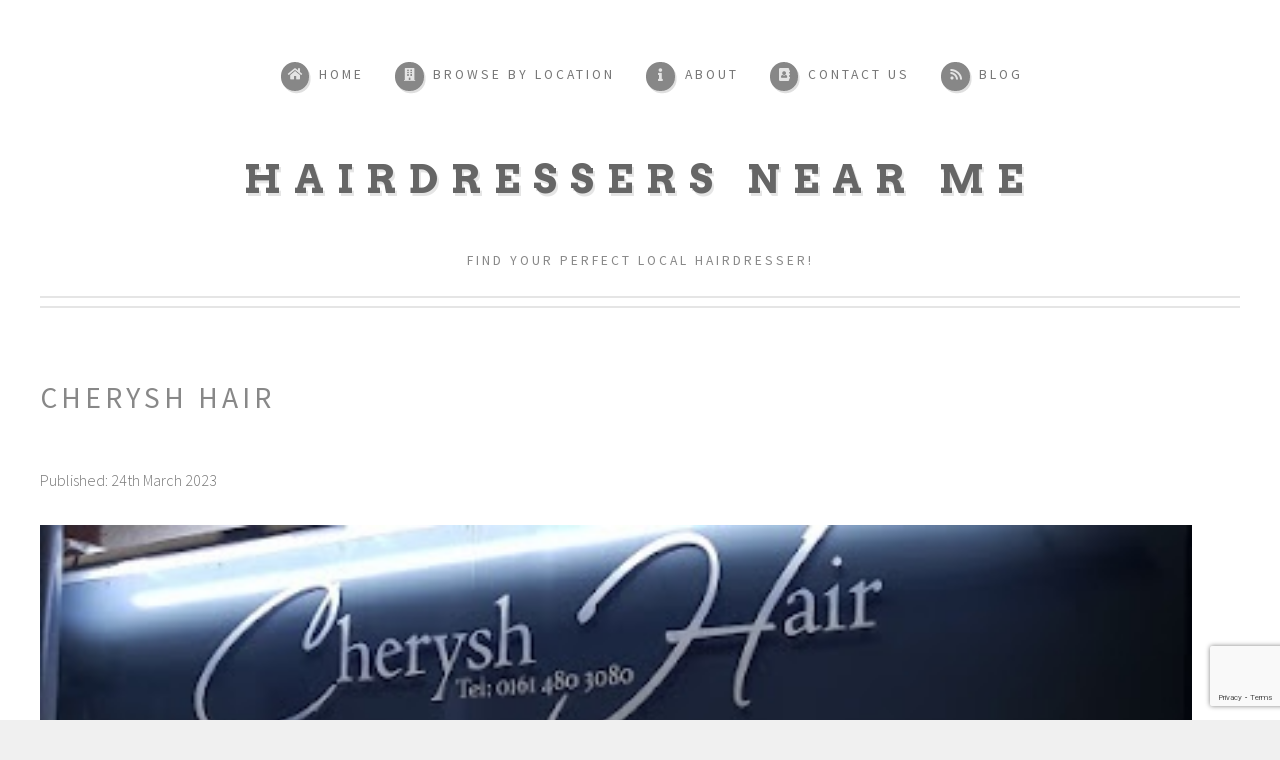

--- FILE ---
content_type: text/html; charset=UTF-8
request_url: https://hairdressers-near-me.co.uk/hairdressers/listing/cherysh-hair-stockport/
body_size: 9751
content:
<!DOCTYPE HTML>
<!--
	Strongly Typed by HTML5 UP
	html5up.net | @ajlkn
	Free for personal and commercial use under the CCA 3.0 license (html5up.net/license)
-->
<html>
	<head>
		<meta charset="utf-8" />
		<meta name="viewport" content="width=device-width, initial-scale=1, user-scalable=no" />
		<!-- Global site tag (gtag.js) - Google Analytics -->
		<script async src="https://www.googletagmanager.com/gtag/js?id=UA-108689527-1"></script>
		<!-- Google Tag Manager -->
		<script>(function(w,d,s,l,i){w[l]=w[l]||[];w[l].push({'gtm.start':
		new Date().getTime(),event:'gtm.js'});var f=d.getElementsByTagName(s)[0],
		j=d.createElement(s),dl=l!='dataLayer'?'&l='+l:'';j.async=true;j.src=
		'https://www.googletagmanager.com/gtm.js?id='+i+dl;f.parentNode.insertBefore(j,f);
		})(window,document,'script','dataLayer','GTM-KCMLRLT');</script>
		<!-- End Google Tag Manager -->
		<!-- Ezoic Code -->
		<script src="//www.ezojs.com/basicads.js?d=hairdressers-near-me.co.uk" type="text/javascript"></script>
		<!-- AdSense Code -->
		<script async src="https://pagead2.googlesyndication.com/pagead/js/adsbygoogle.js?client=ca-pub-1098434858955837"
     crossorigin="anonymous"></script>
		<script>
		  window.dataLayer = window.dataLayer || [];
		  function gtag(){dataLayer.push(arguments);}
		  gtag('js', new Date());

		  gtag('config', 'UA-108689527-1');
		</script>
		<meta name='robots' content='index, follow, max-image-preview:large, max-snippet:-1, max-video-preview:-1' />

	<!-- This site is optimized with the Yoast SEO plugin v20.5 - https://yoast.com/wordpress/plugins/seo/ -->
	<title>Cherysh Hair | Hairdressers Near Me</title>
	<link rel="canonical" href="https://hairdressers-near-me.co.uk/hairdressers/listing/cherysh-hair-stockport/" />
	<meta property="og:locale" content="en_GB" />
	<meta property="og:type" content="article" />
	<meta property="og:title" content="Cherysh Hair | Hairdressers Near Me" />
	<meta property="og:description" content="Cherysh Hair is a hair salon located in Stockport that offers a range of hair services for both men and women. Their team of experienced stylists are dedicated to providing high-quality haircuts, colouring, and styling services to help you achieve your desired look. They use only the best products and techniques to ensure that your [&hellip;]" />
	<meta property="og:url" content="https://hairdressers-near-me.co.uk/hairdressers/listing/cherysh-hair-stockport/" />
	<meta property="og:site_name" content="Hairdressers Near Me" />
	<meta name="twitter:card" content="summary_large_image" />
	<!-- / Yoast SEO plugin. -->


<link rel='dns-prefetch' href='//use.fontawesome.com' />
<script type="text/javascript">
window._wpemojiSettings = {"baseUrl":"https:\/\/s.w.org\/images\/core\/emoji\/14.0.0\/72x72\/","ext":".png","svgUrl":"https:\/\/s.w.org\/images\/core\/emoji\/14.0.0\/svg\/","svgExt":".svg","source":{"concatemoji":"https:\/\/hairdressers-near-me.co.uk\/wp-includes\/js\/wp-emoji-release.min.js?ver=6.2.8"}};
/*! This file is auto-generated */
!function(e,a,t){var n,r,o,i=a.createElement("canvas"),p=i.getContext&&i.getContext("2d");function s(e,t){p.clearRect(0,0,i.width,i.height),p.fillText(e,0,0);e=i.toDataURL();return p.clearRect(0,0,i.width,i.height),p.fillText(t,0,0),e===i.toDataURL()}function c(e){var t=a.createElement("script");t.src=e,t.defer=t.type="text/javascript",a.getElementsByTagName("head")[0].appendChild(t)}for(o=Array("flag","emoji"),t.supports={everything:!0,everythingExceptFlag:!0},r=0;r<o.length;r++)t.supports[o[r]]=function(e){if(p&&p.fillText)switch(p.textBaseline="top",p.font="600 32px Arial",e){case"flag":return s("\ud83c\udff3\ufe0f\u200d\u26a7\ufe0f","\ud83c\udff3\ufe0f\u200b\u26a7\ufe0f")?!1:!s("\ud83c\uddfa\ud83c\uddf3","\ud83c\uddfa\u200b\ud83c\uddf3")&&!s("\ud83c\udff4\udb40\udc67\udb40\udc62\udb40\udc65\udb40\udc6e\udb40\udc67\udb40\udc7f","\ud83c\udff4\u200b\udb40\udc67\u200b\udb40\udc62\u200b\udb40\udc65\u200b\udb40\udc6e\u200b\udb40\udc67\u200b\udb40\udc7f");case"emoji":return!s("\ud83e\udef1\ud83c\udffb\u200d\ud83e\udef2\ud83c\udfff","\ud83e\udef1\ud83c\udffb\u200b\ud83e\udef2\ud83c\udfff")}return!1}(o[r]),t.supports.everything=t.supports.everything&&t.supports[o[r]],"flag"!==o[r]&&(t.supports.everythingExceptFlag=t.supports.everythingExceptFlag&&t.supports[o[r]]);t.supports.everythingExceptFlag=t.supports.everythingExceptFlag&&!t.supports.flag,t.DOMReady=!1,t.readyCallback=function(){t.DOMReady=!0},t.supports.everything||(n=function(){t.readyCallback()},a.addEventListener?(a.addEventListener("DOMContentLoaded",n,!1),e.addEventListener("load",n,!1)):(e.attachEvent("onload",n),a.attachEvent("onreadystatechange",function(){"complete"===a.readyState&&t.readyCallback()})),(e=t.source||{}).concatemoji?c(e.concatemoji):e.wpemoji&&e.twemoji&&(c(e.twemoji),c(e.wpemoji)))}(window,document,window._wpemojiSettings);
</script>
<style type="text/css">
img.wp-smiley,
img.emoji {
	display: inline !important;
	border: none !important;
	box-shadow: none !important;
	height: 1em !important;
	width: 1em !important;
	margin: 0 0.07em !important;
	vertical-align: -0.1em !important;
	background: none !important;
	padding: 0 !important;
}
</style>
	<link rel='stylesheet' id='drts-slider-photos-css' href='https://hairdressers-near-me.co.uk/wp-content/plugins/directories-pro/assets/css/slider-photos.min.css?ver=1.3.104' type='text/css' media='all' />
<link rel='stylesheet' id='leaflet-css' href='https://hairdressers-near-me.co.uk/wp-content/plugins/directories-pro/assets/vendor/css/leaflet.min.css?ver=1.3.104' type='text/css' media='all' />
<link rel='stylesheet' id='drts-location-leaflet-css' href='https://hairdressers-near-me.co.uk/wp-content/plugins/directories-pro/assets/css/location-leaflet.min.css?ver=1.3.104' type='text/css' media='all' />
<link rel='stylesheet' id='drts-fontawesome-css' href='https://hairdressers-near-me.co.uk/wp-content/plugins/directories/assets/css/fontawesome.min.css?ver=1.3.104' type='text/css' media='all' />
<link rel='stylesheet' id='drts-system-fontawesome-css' href='https://hairdressers-near-me.co.uk/wp-content/plugins/directories/assets/css/system-fontawesome.min.css?ver=1.3.104' type='text/css' media='all' />
<link rel='stylesheet' id='drts-fontawesome-brands-css' href='https://hairdressers-near-me.co.uk/wp-content/plugins/directories/assets/css/fontawesome-brands.min.css?ver=1.3.104' type='text/css' media='all' />
<link rel='stylesheet' id='drts-bootstrap-css' href='https://hairdressers-near-me.co.uk/wp-content/plugins/directories/assets/css/bootstrap-main.min.css?ver=1.3.104' type='text/css' media='all' />
<link rel='stylesheet' id='drts-css' href='https://hairdressers-near-me.co.uk/wp-content/plugins/directories/assets/css/main.min.css?ver=1.3.104' type='text/css' media='all' />
<link rel='stylesheet' id='directories-frontend-css' href='https://hairdressers-near-me.co.uk/wp-content/plugins/directories-frontend/assets/css/main.min.css?ver=1.3.104' type='text/css' media='all' />
<link rel='stylesheet' id='directories-payments-css' href='https://hairdressers-near-me.co.uk/wp-content/plugins/directories-payments/assets/css/main.min.css?ver=1.3.104' type='text/css' media='all' />
<link rel='stylesheet' id='directories-pro-css' href='https://hairdressers-near-me.co.uk/wp-content/plugins/directories-pro/assets/css/main.min.css?ver=1.3.104' type='text/css' media='all' />
<link rel='stylesheet' id='directories-reviews-css' href='https://hairdressers-near-me.co.uk/wp-content/plugins/directories-reviews/assets/css/main.min.css?ver=1.3.104' type='text/css' media='all' />
<link rel='stylesheet' id='wp-block-library-css' href='https://hairdressers-near-me.co.uk/wp-includes/css/dist/block-library/style.min.css?ver=6.2.8' type='text/css' media='all' />
<link rel='stylesheet' id='classic-theme-styles-css' href='https://hairdressers-near-me.co.uk/wp-includes/css/classic-themes.min.css?ver=6.2.8' type='text/css' media='all' />
<style id='global-styles-inline-css' type='text/css'>
body{--wp--preset--color--black: #000000;--wp--preset--color--cyan-bluish-gray: #abb8c3;--wp--preset--color--white: #ffffff;--wp--preset--color--pale-pink: #f78da7;--wp--preset--color--vivid-red: #cf2e2e;--wp--preset--color--luminous-vivid-orange: #ff6900;--wp--preset--color--luminous-vivid-amber: #fcb900;--wp--preset--color--light-green-cyan: #7bdcb5;--wp--preset--color--vivid-green-cyan: #00d084;--wp--preset--color--pale-cyan-blue: #8ed1fc;--wp--preset--color--vivid-cyan-blue: #0693e3;--wp--preset--color--vivid-purple: #9b51e0;--wp--preset--gradient--vivid-cyan-blue-to-vivid-purple: linear-gradient(135deg,rgba(6,147,227,1) 0%,rgb(155,81,224) 100%);--wp--preset--gradient--light-green-cyan-to-vivid-green-cyan: linear-gradient(135deg,rgb(122,220,180) 0%,rgb(0,208,130) 100%);--wp--preset--gradient--luminous-vivid-amber-to-luminous-vivid-orange: linear-gradient(135deg,rgba(252,185,0,1) 0%,rgba(255,105,0,1) 100%);--wp--preset--gradient--luminous-vivid-orange-to-vivid-red: linear-gradient(135deg,rgba(255,105,0,1) 0%,rgb(207,46,46) 100%);--wp--preset--gradient--very-light-gray-to-cyan-bluish-gray: linear-gradient(135deg,rgb(238,238,238) 0%,rgb(169,184,195) 100%);--wp--preset--gradient--cool-to-warm-spectrum: linear-gradient(135deg,rgb(74,234,220) 0%,rgb(151,120,209) 20%,rgb(207,42,186) 40%,rgb(238,44,130) 60%,rgb(251,105,98) 80%,rgb(254,248,76) 100%);--wp--preset--gradient--blush-light-purple: linear-gradient(135deg,rgb(255,206,236) 0%,rgb(152,150,240) 100%);--wp--preset--gradient--blush-bordeaux: linear-gradient(135deg,rgb(254,205,165) 0%,rgb(254,45,45) 50%,rgb(107,0,62) 100%);--wp--preset--gradient--luminous-dusk: linear-gradient(135deg,rgb(255,203,112) 0%,rgb(199,81,192) 50%,rgb(65,88,208) 100%);--wp--preset--gradient--pale-ocean: linear-gradient(135deg,rgb(255,245,203) 0%,rgb(182,227,212) 50%,rgb(51,167,181) 100%);--wp--preset--gradient--electric-grass: linear-gradient(135deg,rgb(202,248,128) 0%,rgb(113,206,126) 100%);--wp--preset--gradient--midnight: linear-gradient(135deg,rgb(2,3,129) 0%,rgb(40,116,252) 100%);--wp--preset--duotone--dark-grayscale: url('#wp-duotone-dark-grayscale');--wp--preset--duotone--grayscale: url('#wp-duotone-grayscale');--wp--preset--duotone--purple-yellow: url('#wp-duotone-purple-yellow');--wp--preset--duotone--blue-red: url('#wp-duotone-blue-red');--wp--preset--duotone--midnight: url('#wp-duotone-midnight');--wp--preset--duotone--magenta-yellow: url('#wp-duotone-magenta-yellow');--wp--preset--duotone--purple-green: url('#wp-duotone-purple-green');--wp--preset--duotone--blue-orange: url('#wp-duotone-blue-orange');--wp--preset--font-size--small: 13px;--wp--preset--font-size--medium: 20px;--wp--preset--font-size--large: 36px;--wp--preset--font-size--x-large: 42px;--wp--preset--spacing--20: 0.44rem;--wp--preset--spacing--30: 0.67rem;--wp--preset--spacing--40: 1rem;--wp--preset--spacing--50: 1.5rem;--wp--preset--spacing--60: 2.25rem;--wp--preset--spacing--70: 3.38rem;--wp--preset--spacing--80: 5.06rem;--wp--preset--shadow--natural: 6px 6px 9px rgba(0, 0, 0, 0.2);--wp--preset--shadow--deep: 12px 12px 50px rgba(0, 0, 0, 0.4);--wp--preset--shadow--sharp: 6px 6px 0px rgba(0, 0, 0, 0.2);--wp--preset--shadow--outlined: 6px 6px 0px -3px rgba(255, 255, 255, 1), 6px 6px rgba(0, 0, 0, 1);--wp--preset--shadow--crisp: 6px 6px 0px rgba(0, 0, 0, 1);}:where(.is-layout-flex){gap: 0.5em;}body .is-layout-flow > .alignleft{float: left;margin-inline-start: 0;margin-inline-end: 2em;}body .is-layout-flow > .alignright{float: right;margin-inline-start: 2em;margin-inline-end: 0;}body .is-layout-flow > .aligncenter{margin-left: auto !important;margin-right: auto !important;}body .is-layout-constrained > .alignleft{float: left;margin-inline-start: 0;margin-inline-end: 2em;}body .is-layout-constrained > .alignright{float: right;margin-inline-start: 2em;margin-inline-end: 0;}body .is-layout-constrained > .aligncenter{margin-left: auto !important;margin-right: auto !important;}body .is-layout-constrained > :where(:not(.alignleft):not(.alignright):not(.alignfull)){max-width: var(--wp--style--global--content-size);margin-left: auto !important;margin-right: auto !important;}body .is-layout-constrained > .alignwide{max-width: var(--wp--style--global--wide-size);}body .is-layout-flex{display: flex;}body .is-layout-flex{flex-wrap: wrap;align-items: center;}body .is-layout-flex > *{margin: 0;}:where(.wp-block-columns.is-layout-flex){gap: 2em;}.has-black-color{color: var(--wp--preset--color--black) !important;}.has-cyan-bluish-gray-color{color: var(--wp--preset--color--cyan-bluish-gray) !important;}.has-white-color{color: var(--wp--preset--color--white) !important;}.has-pale-pink-color{color: var(--wp--preset--color--pale-pink) !important;}.has-vivid-red-color{color: var(--wp--preset--color--vivid-red) !important;}.has-luminous-vivid-orange-color{color: var(--wp--preset--color--luminous-vivid-orange) !important;}.has-luminous-vivid-amber-color{color: var(--wp--preset--color--luminous-vivid-amber) !important;}.has-light-green-cyan-color{color: var(--wp--preset--color--light-green-cyan) !important;}.has-vivid-green-cyan-color{color: var(--wp--preset--color--vivid-green-cyan) !important;}.has-pale-cyan-blue-color{color: var(--wp--preset--color--pale-cyan-blue) !important;}.has-vivid-cyan-blue-color{color: var(--wp--preset--color--vivid-cyan-blue) !important;}.has-vivid-purple-color{color: var(--wp--preset--color--vivid-purple) !important;}.has-black-background-color{background-color: var(--wp--preset--color--black) !important;}.has-cyan-bluish-gray-background-color{background-color: var(--wp--preset--color--cyan-bluish-gray) !important;}.has-white-background-color{background-color: var(--wp--preset--color--white) !important;}.has-pale-pink-background-color{background-color: var(--wp--preset--color--pale-pink) !important;}.has-vivid-red-background-color{background-color: var(--wp--preset--color--vivid-red) !important;}.has-luminous-vivid-orange-background-color{background-color: var(--wp--preset--color--luminous-vivid-orange) !important;}.has-luminous-vivid-amber-background-color{background-color: var(--wp--preset--color--luminous-vivid-amber) !important;}.has-light-green-cyan-background-color{background-color: var(--wp--preset--color--light-green-cyan) !important;}.has-vivid-green-cyan-background-color{background-color: var(--wp--preset--color--vivid-green-cyan) !important;}.has-pale-cyan-blue-background-color{background-color: var(--wp--preset--color--pale-cyan-blue) !important;}.has-vivid-cyan-blue-background-color{background-color: var(--wp--preset--color--vivid-cyan-blue) !important;}.has-vivid-purple-background-color{background-color: var(--wp--preset--color--vivid-purple) !important;}.has-black-border-color{border-color: var(--wp--preset--color--black) !important;}.has-cyan-bluish-gray-border-color{border-color: var(--wp--preset--color--cyan-bluish-gray) !important;}.has-white-border-color{border-color: var(--wp--preset--color--white) !important;}.has-pale-pink-border-color{border-color: var(--wp--preset--color--pale-pink) !important;}.has-vivid-red-border-color{border-color: var(--wp--preset--color--vivid-red) !important;}.has-luminous-vivid-orange-border-color{border-color: var(--wp--preset--color--luminous-vivid-orange) !important;}.has-luminous-vivid-amber-border-color{border-color: var(--wp--preset--color--luminous-vivid-amber) !important;}.has-light-green-cyan-border-color{border-color: var(--wp--preset--color--light-green-cyan) !important;}.has-vivid-green-cyan-border-color{border-color: var(--wp--preset--color--vivid-green-cyan) !important;}.has-pale-cyan-blue-border-color{border-color: var(--wp--preset--color--pale-cyan-blue) !important;}.has-vivid-cyan-blue-border-color{border-color: var(--wp--preset--color--vivid-cyan-blue) !important;}.has-vivid-purple-border-color{border-color: var(--wp--preset--color--vivid-purple) !important;}.has-vivid-cyan-blue-to-vivid-purple-gradient-background{background: var(--wp--preset--gradient--vivid-cyan-blue-to-vivid-purple) !important;}.has-light-green-cyan-to-vivid-green-cyan-gradient-background{background: var(--wp--preset--gradient--light-green-cyan-to-vivid-green-cyan) !important;}.has-luminous-vivid-amber-to-luminous-vivid-orange-gradient-background{background: var(--wp--preset--gradient--luminous-vivid-amber-to-luminous-vivid-orange) !important;}.has-luminous-vivid-orange-to-vivid-red-gradient-background{background: var(--wp--preset--gradient--luminous-vivid-orange-to-vivid-red) !important;}.has-very-light-gray-to-cyan-bluish-gray-gradient-background{background: var(--wp--preset--gradient--very-light-gray-to-cyan-bluish-gray) !important;}.has-cool-to-warm-spectrum-gradient-background{background: var(--wp--preset--gradient--cool-to-warm-spectrum) !important;}.has-blush-light-purple-gradient-background{background: var(--wp--preset--gradient--blush-light-purple) !important;}.has-blush-bordeaux-gradient-background{background: var(--wp--preset--gradient--blush-bordeaux) !important;}.has-luminous-dusk-gradient-background{background: var(--wp--preset--gradient--luminous-dusk) !important;}.has-pale-ocean-gradient-background{background: var(--wp--preset--gradient--pale-ocean) !important;}.has-electric-grass-gradient-background{background: var(--wp--preset--gradient--electric-grass) !important;}.has-midnight-gradient-background{background: var(--wp--preset--gradient--midnight) !important;}.has-small-font-size{font-size: var(--wp--preset--font-size--small) !important;}.has-medium-font-size{font-size: var(--wp--preset--font-size--medium) !important;}.has-large-font-size{font-size: var(--wp--preset--font-size--large) !important;}.has-x-large-font-size{font-size: var(--wp--preset--font-size--x-large) !important;}
.wp-block-navigation a:where(:not(.wp-element-button)){color: inherit;}
:where(.wp-block-columns.is-layout-flex){gap: 2em;}
.wp-block-pullquote{font-size: 1.5em;line-height: 1.6;}
</style>
<link rel='stylesheet' id='contact-form-7-css' href='https://hairdressers-near-me.co.uk/wp-content/plugins/contact-form-7/includes/css/styles.css?ver=5.7.5.1' type='text/css' media='all' />
<link rel='stylesheet' id='jb-style-css' href='https://hairdressers-near-me.co.uk/wp-content/themes/best-theme/style.css?ver=6.2.8' type='text/css' media='all' />
<link rel='stylesheet' id='jb-font-css' href='https://use.fontawesome.com/releases/v5.0.10/css/all.css?ver=6.2.8' type='text/css' media='all' />
<script type='text/javascript' src='https://hairdressers-near-me.co.uk/wp-includes/js/jquery/jquery.min.js?ver=3.6.4' id='jquery-core-js'></script>
<script type='text/javascript' src='https://hairdressers-near-me.co.uk/wp-includes/js/jquery/jquery-migrate.min.js?ver=3.4.0' id='jquery-migrate-js'></script>
<script type='text/javascript' src='https://hairdressers-near-me.co.uk/wp-content/plugins/directories/assets/vendor/js/popper.min.js?ver=1.3.104' id='drts-popper-js'></script>
<link rel="https://api.w.org/" href="https://hairdressers-near-me.co.uk/wp-json/" /><link rel="alternate" type="application/json" href="https://hairdressers-near-me.co.uk/wp-json/wp/v2/hairdressers_dir_ltg/1791" /><link rel="EditURI" type="application/rsd+xml" title="RSD" href="https://hairdressers-near-me.co.uk/xmlrpc.php?rsd" />
<link rel="wlwmanifest" type="application/wlwmanifest+xml" href="https://hairdressers-near-me.co.uk/wp-includes/wlwmanifest.xml" />
<meta name="generator" content="WordPress 6.2.8" />
<link rel='shortlink' href='https://hairdressers-near-me.co.uk/?p=1791' />
<link rel="alternate" type="application/json+oembed" href="https://hairdressers-near-me.co.uk/wp-json/oembed/1.0/embed?url=https%3A%2F%2Fhairdressers-near-me.co.uk%2Fhairdressers%2Flisting%2Fcherysh-hair-stockport%2F" />
<link rel="alternate" type="text/xml+oembed" href="https://hairdressers-near-me.co.uk/wp-json/oembed/1.0/embed?url=https%3A%2F%2Fhairdressers-near-me.co.uk%2Fhairdressers%2Flisting%2Fcherysh-hair-stockport%2F&#038;format=xml" />
<script type="application/ld+json">{"@context":"http:\/\/schema.org","@type":"LocalBusiness","name":"Cherysh Hair","description":"Cherysh Hair is a hair salon located in Stockport that offers a range of hair services for both men and women. Their team of experienced stylists are dedicated to providing high-quality haircuts, colouring, and styling services to help you achieve your desired look. They use only the best product...","telephone":"01614803080","url":"http:\/\/www.cheryshhair.co.uk\/","openingHoursSpecification":[{"@type":"OpeningHoursSpecification","dayOfWeek":["Tuesday","Wednesday","Thursday","Saturday"],"opens":"09:00","closes":"17:30"},{"@type":"OpeningHoursSpecification","dayOfWeek":["Friday"],"opens":"09:00","closes":"18:30"}],"priceRange":"$0.00 - $100.00","image":"https:\/\/hairdressers-near-me.co.uk\/wp-content\/uploads\/68-cherysh-hair.jpg","address":{"@type":"PostalAddress","addressCountry":"England","addressRegion":"Stockport","addressLocality":"Stockport","postalCode":"SK1 1SE","streetAddress":"22 Prince\u0027s St, Stockport"},"geo":{"@type":"GeoCoordinates","latitude":53.41239999999999810142981004901230335235595703125,"longitude":-2.15982099999999999084820956340990960597991943359375}}</script>
<meta property="og:site_name" content="Hairdressers Near Me" />
<meta property="og:type" content="business.business" />
<meta property="og:url" content="https://hairdressers-near-me.co.uk/hairdressers/listing/cherysh-hair-stockport/" />
<meta property="og:title" content="Cherysh Hair" />
<meta property="og:description" content="Cherysh Hair is a hair salon located in Stockport that offers a range of hair services for both men and women. Their team of experienced stylists are dedicated to providing high-quality haircuts, colouring, and styling services to help you achieve your desired look. They use only the best product..." />
<meta property="business:hours:day" content="tuesday" />
<meta property="business:hours:start" content="09:00" />
<meta property="business:hours:end" content="17:30" />
<meta property="business:hours:day" content="wednesday" />
<meta property="business:hours:start" content="09:00" />
<meta property="business:hours:end" content="17:30" />
<meta property="business:hours:day" content="thursday" />
<meta property="business:hours:start" content="09:00" />
<meta property="business:hours:end" content="17:30" />
<meta property="business:hours:day" content="friday" />
<meta property="business:hours:start" content="09:00" />
<meta property="business:hours:end" content="18:30" />
<meta property="business:hours:day" content="saturday" />
<meta property="business:hours:start" content="09:00" />
<meta property="business:hours:end" content="17:30" />
<meta property="og:image" content="https://hairdressers-near-me.co.uk/wp-content/uploads/68-cherysh-hair.jpg" />
<meta property="business:contact_data:street_address" content="22 Prince&#039;s St, Stockport" />
<meta property="business:contact_data:locality" content="" />
<meta property="business:contact_data:region" content="Stockport" />
<meta property="business:contact_data:postal_code" content="SK1 1SE" />
<meta property="business:contact_data:country_name" content="GB" /><link rel="icon" href="https://hairdressers-near-me.co.uk/wp-content/uploads/cropped-hairdresser-logo-blue-32x32.png" sizes="32x32" />
<link rel="icon" href="https://hairdressers-near-me.co.uk/wp-content/uploads/cropped-hairdresser-logo-blue-192x192.png" sizes="192x192" />
<link rel="apple-touch-icon" href="https://hairdressers-near-me.co.uk/wp-content/uploads/cropped-hairdresser-logo-blue-180x180.png" />
<meta name="msapplication-TileImage" content="https://hairdressers-near-me.co.uk/wp-content/uploads/cropped-hairdresser-logo-blue-270x270.png" />
	</head>
	<body class="homepage is-preload">
		<!-- Google Tag Manager (noscript) -->
		<noscript><iframe src="https://www.googletagmanager.com/ns.html?id=GTM-KCMLRLT"
		height="0" width="0" style="display:none;visibility:hidden"></iframe></noscript>
		<!-- End Google Tag Manager (noscript) -->
		<div id="page-wrapper">

			<!-- Header -->
				<section id="header">
					<div class="container">

						<!-- Logo -->
						<h2 id="logo"><a href="/">Hairdressers Near Me</a></h2>  
							<p>Find your perfect local hairdresser!</p>
						<!-- Nav -->
							<nav id="nav">
								<ul>
									<li><a class="icon solid fa-home" href="/"><span>Home</span></a></li>
									<li><a href="/hairdressers-by-location/" class="icon solid fa-building"><span>Browse by Location</span></a></li>
									<li><a class="icon solid fa-info" href="/about/"><span>About</span></a></li>
									<li><a class="icon solid fa-address-book" href="/contact-us/"><span>Contact Us</span></a></li>
									<li><a class="icon solid fa-rss" href="/blog/"><span>Blog</span></a></li>
								</ul>
							</nav>
					</div>
				</section>
					<section id="main">
						<div class="container blog-container">
								<h1>Cherysh Hair</h1>
								<p>Published: 24th March 2023</p>
							<div id="drts-content" class="drts drts-main">
    <div id="drts-body">
<div id="drts-content-post-1791" data-entity-id="1791" class="drts-entity drts-entity-post drts-display drts-display--detailed drts-display-default-detailed" data-type="post" data-content-type="directory__listing" data-content-name="hairdressers_dir_ltg" data-display-type="entity" data-display-name="detailed"><div data-name="columns" class="drts-display-element drts-display-element-columns-1 directory-listing-contact-info-container drts-display-element-no-header" style=""><div class="drts-row drts-gutter-md">
<div data-name="column" class="drts-display-element drts-display-element-column-1   drts-col-12 drts-col-xl-9 drts-display-element-no-header" style=""><div data-name="columns" class="drts-display-element drts-display-element-columns-4  drts-display-element-no-header" style=""><div class="drts-row drts-gutter-none">
<div data-name="column" class="drts-display-element drts-display-element-column-9  drts-bs-pb-4  drts-col-12 drts-grow drts-col-xl-6 drts-xl-grow drts-display-element-no-header" style=""><div data-name="entity_field_directory_photos" class="drts-display-element drts-display-element-entity_field_directory_photos-1 directory-listing-photos drts-bs-mr-5 drts-bs-mb-3 " style=""><div class="drts-slider-photos drts-field-photoslider drts-slider-photos-photo-no-padding">
<div class="drts-slider-photos-main" id="drts-slider-photos-697d127690988-1" data-slick-options="{&quot;centerMode&quot;:false,&quot;dots&quot;:false,&quot;autoplay&quot;:false,&quot;autoplaySpeed&quot;:3000,&quot;speed&quot;:260,&quot;centerPadding&quot;:&quot;90px&quot;,&quot;slidesToShow&quot;:1,&quot;arrows&quot;:true,&quot;fade&quot;:false,&quot;adaptiveHeight&quot;:true,&quot;responsive&quot;:[],&quot;focusOnSelect&quot;:false,&quot;infinite&quot;:false,&quot;lazyLoad&quot;:false,&quot;rtl&quot;:false}" dir="">
<div data-type="image" class="fitvidsignore"><a href="https://hairdressers-near-me.co.uk/wp-content/uploads/68-cherysh-hair.jpg" title=""><figure><img src="https://hairdressers-near-me.co.uk/wp-content/uploads/68-cherysh-hair.jpg" alt="" /></figure></a></div>
</div>
</div><script type="text/javascript">document.addEventListener("DOMContentLoaded", function(event) {setTimeout(function(){DRTS.Slider.photos("#drts-slider-photos-697d127690988-1");}, 100);});</script></div>
<div data-name="group" class="drts-display-element drts-display-element-group-3 directory-listing-info drts-bs-mb-3 drts-display-group-inline drts-display-element-no-header" style=""><div data-name="entity_field_voting_rating" class="drts-display-element drts-display-element-entity_field_voting_rating-1 drts-display-element-inlineable directory-listing-rating drts-bs-mb-2 " style=""><span class="drts-voting-rating-select" id="drts-voting-field-rating-1" data-vote-url="https://hairdressers-near-me.co.uk/hairdressers/listing/cherysh-hair-stockport/?_t_=78a34a24a4&_type_=json&drts_action=vote%2Frating" data-vote-rating="0"><select style="display:none;"><option value=""></option>
<option value="1">1</option>
<option value="2">2</option>
<option value="3">3</option>
<option value="4">4</option>
<option value="5">5</option></select></span><span class="drts-voting-rating-average drts-bs-ml-1">0.00</span><span class="drts-voting-rating-count drts-bs-ml-1">0</span>
</div><div class="drts-display-group-element-separator"></div><div data-name="entity_field_location_location" class="drts-display-element drts-display-element-entity_field_location_location-1 drts-display-element-inlineable " style=""><a href="https://hairdressers-near-me.co.uk/hairdressers/locations/stockport/" title="Stockport" class=" drts-entity-permalink drts-entity-134" data-type="term" data-content-type="location_location" data-content-name="hairdressers_loc_loc"><i style="" class="drts-icon drts-icon-sm fas fa-map-marker-alt"></i><span>Stockport</span></a></div></div>
<div data-name="button" class="drts-display-element drts-display-element-button-2 drts-display-element-inlineable directory-listing-buttons drts-bs-mt-4" style=""><div class="drts-bs-btn-group "><button class="drts-bs-btn drts-bs-btn-outline-secondary drts-voting-button" rel="nofollow sabaitooltip" data-label="Bookmark" data-label-active="Unbookmark" data-voting-type="bookmark" data-voting-icon-active="fas fa-heart" data-voting-icon="far fa-heart" data-voting-guest="1" data-entity-id="1791" data-entity-type="post" data-button-name="voting_bookmark"><i class="far fa-heart"></i> <span class="drts-voting-vote-label">Bookmark</span></button></div></div></div>
<div data-name="column" class="drts-display-element drts-display-element-column-10  drts-bs-pb-4  drts-col-12 drts-grow drts-col-xl-6 drts-xl-grow drts-display-element-no-header" style=""><div data-name="entity_fieldlist" class="drts-display-element drts-display-element-entity_fieldlist-1 directory-listing-contact-info" style=""><div class="drts-display-element-header"><span>Contact Information</span></div><div class="drts-bs-list-group drts-bs-list-group-flush drts-entity-fieldlist drts-entity-fieldlist-no-border"><div class="drts-bs-list-group-item drts-bs-px-0 drts-bs-border-0">
<div class="drts-entity-field">
<div class="drts-entity-field-label drts-entity-field-label-type-icon"><i class="fa-fw fas fa-map-marker-alt "></i></div>
<div class="drts-entity-field-value"><div data-name="entity_field_location_address" class="drts-display-element drts-display-element-entity_field_location_address-1 drts-display-element-inlineable " style=""><span class="drts-location-address drts-map-marker-trigger drts-map-marker-trigger-0" data-key="0">22 Prince&#039;s St, Stockport , Stockport, Stockport SK1 1SE, England</span></div></div>
</div></div>
<div class="drts-bs-list-group-item drts-bs-px-0 drts-bs-border-0">
<div class="drts-entity-field">
<div class="drts-entity-field-label drts-entity-field-label-type-icon"><i class="fa-fw fas fa-phone "></i></div>
<div class="drts-entity-field-value"><div data-name="entity_field_field_phone" class="drts-display-element drts-display-element-entity_field_field_phone-1 drts-display-element-inlineable " style=""><a data-phone-number="01&#54;1480&#51;080" href="tel:01&#54;1480&#51;080">01614803080</a></div></div>
</div></div>
<div class="drts-bs-list-group-item drts-bs-px-0 drts-bs-border-0">
<div class="drts-entity-field">
<div class="drts-entity-field-label drts-entity-field-label-type-icon"><i class="fa-fw fas fa-globe "></i></div>
<div class="drts-entity-field-value"><div data-name="entity_field_field_website" class="drts-display-element drts-display-element-entity_field_field_website-1 drts-display-element-inlineable " style=""><a target="_blank" rel="nofollow external noopener noreferrer" href="http://www.cheryshhair.co.uk/">http://www.cheryshhair.co.uk/</a></div></div>
</div></div></div></div></div>
</div></div>
<div data-name="group" class="drts-display-element drts-display-element-group-1 directory-listing-detailed-info-container drts-bs-pt-3 drts-bs-pr-3 drts-bs-pb-3 drts-bs-pl-3 " style=""><div class="drts-display-element-header"><span>Description</span></div><div data-name="entity_field_post_content" class="drts-display-element drts-display-element-entity_field_post_content-1 directory-listing-description drts-bs-mb-4 " style=""><p>Cherysh Hair is a hair salon located in Stockport that offers a range of hair services for both men and women. Their team of experienced stylists are dedicated to providing high-quality haircuts, colouring, and styling services to help you achieve your desired look. They use only the best products and techniques to ensure that your hair looks and feels amazing. Whether you&#8217;re looking for a simple trim or a complete hair transformation, Cherysh Hair is the perfect place to go.</p>
</div></div></div>
<div data-name="column" class="drts-display-element drts-display-element-column-2 drts-display-element-overflow-visible  drts-col-12 drts-col-xl-3 drts-display-element-no-header" style=""><div data-name="entity_field_field_opening_hours" class="drts-display-element drts-display-element-entity_field_field_opening_hours-1 directory-listing-opening-hours drts-bs-mb-3 " style=""><div class="drts-entity-field-label drts-entity-field-label-type-form drts-display-element-header"><span>Opening Hours</span></div><div class="drts-entity-field-value"><div class="drts-bs-list-group drts-bs-list-group-flush drts-entity-fieldlist drts-directory-opening-hours">
<div class="drts-bs-list-group-item drts-bs-px-0"><div class="drts-entity-field drts-bs-justify-content-between">
<div class="drts-entity-field-label">Monday</div>
<div class="drts-entity-field-value drts-bs-text-right">Closed</div>
</div></div>
<div class="drts-bs-list-group-item drts-bs-px-0"><div class="drts-entity-field drts-bs-justify-content-between">
<div class="drts-entity-field-label">Tuesday</div>
<div class="drts-entity-field-value drts-bs-text-right">9:00 am - 5:30 pm</div>
</div></div>
<div class="drts-bs-list-group-item drts-bs-px-0"><div class="drts-entity-field drts-bs-justify-content-between">
<div class="drts-entity-field-label">Wednesday</div>
<div class="drts-entity-field-value drts-bs-text-right">9:00 am - 5:30 pm</div>
</div></div>
<div class="drts-bs-list-group-item drts-bs-px-0"><div class="drts-entity-field drts-bs-justify-content-between">
<div class="drts-entity-field-label">Thursday</div>
<div class="drts-entity-field-value drts-bs-text-right">9:00 am - 5:30 pm</div>
</div></div>
<div class="drts-bs-list-group-item drts-bs-px-0"><div class="drts-entity-field drts-bs-justify-content-between">
<div class="drts-entity-field-label">Friday</div>
<div class="drts-entity-field-value drts-bs-text-right">9:00 am - 6:30 pm</div>
</div></div>
<div class="drts-bs-list-group-item drts-bs-px-0"><div class="drts-entity-field drts-bs-justify-content-between">
<div class="drts-entity-field-label">Saturday</div>
<div class="drts-entity-field-value drts-bs-text-right">9:00 am - 5:30 pm</div>
</div></div>
<div class="drts-bs-list-group-item drts-bs-px-0"><div class="drts-entity-field drts-bs-justify-content-between">
<div class="drts-entity-field-label">Sunday</div>
<div class="drts-entity-field-value drts-bs-text-right">Closed</div>
</div></div>
</div></div></div>
<div data-name="entity_field_location_address" class="drts-display-element drts-display-element-entity_field_location_address-2  " style=""><div class="drts-entity-field-label drts-entity-field-label-type-form">Location</div><div class="drts-entity-field-value"><div id="drts-map-map-0" style="position:relative;">
    <div class="drts-map-container">
        <div class="drts-map-map" style="height:300px;"></div>
    </div>
    <form class="drts-map-directions drts-bs-px-2 drts-bs-pt-2">
        <div class=" drts-row">
            <div class=" drts-col-md-8 drts-bs-mt-0 drts-bs-mb-2 drts-bs-align-middle">
                <input type="text" class="drts-bs-form-control drts-map-directions-input" value="" placeholder="Enter a location" />
            </div>
            <input type="hidden" value="1791-0" class="drts-map-directions-destination" />
            <div class=" drts-col-md-4 drts-bs-mt-0 drts-bs-mb-2">
                <div class="drts-bs-btn-group drts-bs-btn-block drts-bs-align-middle">
                    <button class="drts-bs-btn drts-bs-btn-block drts-bs-btn-primary drts-directory-btn-directions drts-map-directions-trigger">Get Directions</button>
                    <button class="drts-bs-btn drts-bs-btn-primary drts-bs-dropdown-toggle drts-bs-dropdown-toggle-split" data-toggle="drts-bs-dropdown" aria-expanded="false"></button>
                    <div class="drts-bs-dropdown-menu drts-bs-dropdown-menu-right">
                        <a class="drts-bs-dropdown-item drts-map-directions-trigger" data-travel-mode="driving">By car</a>
                        <a class="drts-bs-dropdown-item drts-map-directions-trigger" data-travel-mode="transit">By public transit</a>
                        <a class="drts-bs-dropdown-item drts-map-directions-trigger" data-travel-mode="walking">Walking</a>
                        <a class="drts-bs-dropdown-item drts-map-directions-trigger" data-travel-mode="bicycling">Bicycling</a>
                    </div>
                </div>
            </div>
        </div>
    </form>
</div>
<script type="text/javascript">
document.addEventListener("DOMContentLoaded", function() { var $ = jQuery;
    var renderMap = function (container) {
        var map = DRTS.Map.api.getMap(container, {"marker_clusters":false,"infobox":true,"center_default":false,"fit_bounds":true,"text_control_fullscreen":"Full screen","text_control_exit_fullscreen":"Exit full screen","text_control_search_this_area":"Search this area","text_control_search_my_location":"Search my location","height":300,"view_marker_icon":"default","directions":1,"distance_unit":"mi","default_zoom":9,"default_location":{"lat":"40.69847","lng":"-73.95144"},"scrollwheel":false,"marker_custom":1,"marker_color":"","marker_size":38,"marker_icon":"fas fa-dot-circle","marker_icon_color":"","fit_bounds_padding":0,"type":"roadmap","style":"","marker_cluster_color":"","tile_url":"","attribution":"","gesture":false,"use_custom_tile_url":false,"add_attribution":false,"require_consent":false})
            .setMarkers([{"index":0,"entity_id":1791,"content":"\u003Cdiv class=\u0022drts-bs-card drts-bs-border-0 drts-bs-bg-dark drts-bs-text-white drts-map-marker-content\u0022\u003E\n\u003Cimg class=\u0022drts-bs-card-img drts-no-image\u0022 src=\u0022data:image\/png;base64,[base64]\u0022 alt=\u0022\u0022 \/\u003E\u003Cimg class=\u0022drts-bs-card-img\u0022 src=\u0022https:\/\/hairdressers-near-me.co.uk\/wp-content\/uploads\/68-cherysh-hair-240x180.jpg\u0022 alt=\u0022Cherysh Hair\u0022 \/\u003E\n\u003Cdiv class=\u0022drts-bs-card-img-overlay drts-bs-p-2\u0022\u003E\n\u003Cdiv class=\u0022drts-bs-card-title\u0022\u003E\u003Ca href=\u0022https:\/\/hairdressers-near-me.co.uk\/hairdressers\/listing\/cherysh-hair-stockport\/\u0022 class=\u0022drts-bs-text-white drts-entity-permalink drts-entity-1791\u0022 title=\u0022Cherysh Hair\u0022 data-type=\u0022post\u0022 data-content-type=\u0022directory__listing\u0022 data-content-name=\u0022hairdressers_dir_ltg\u0022\u003ECherysh Hair\u003C\/a\u003E\u003C\/div\u003E\n\u003Caddress class=\u0022drts-map-marker-address drts-bs-card-text\u0022\u003E22 Prince\u0026#039;s St, Stockport , Stockport, Stockport SK1 1SE, England\u003C\/address\u003E\n\u003C\/div\u003E\u003C\/div\u003E","lat":53.41239999999999810142981004901230335235595703125,"lng":-2.15982099999999999084820956340990960597991943359375,"icon":null}])
            .draw({"street_view":false});
        DRTS.Map.enableDirections(map);
    };
    var $map = $("#drts-map-map-0");
    if ($map.is(":visible")) {
        renderMap($map);
    } else {
        var pane = $map.closest(".drts-bs-tab-pane, .drts-bs-collapse");
        if (pane.length) {
            var paneId = pane.data("original-id") || pane.attr("id");
            $("#" + (pane.hasClass("drts-bs-tab-pane") ? paneId + "-trigger" : paneId)).on("shown.bs.tab shown.bs.collapse", function(e, data){
                if (!pane.data("map-rendered")) {
                    pane.data("map-rendered", true);
                    renderMap($map);
                }
            });
        }
    }
    $(DRTS).on("loaded.sabai", function (e, data) {
        if (data.target.find("#drts-map-map-0").length) {
            renderMap();
        }
    });
});
</script></div></div></div>
</div></div></div></div></div>						</div>
					<section>

			<!-- Footer -->
				<section id="footer">
					<div class="container">
						<div class="row">
							<div class="col-6 col-12-medium">
								<section>
									<div class="row">
										<div class="col-6 col-12-small">
											<h3>Useful Links</h3>
											<ul>
												<li>
													<a href="/hairdressers-by-location/">Browse by Location</a>
												</li>
												<li>
													<a href="/contact-us/">Contact Us</a>
												</li>
												<li>
													<a href="/about/">About</a>
												</li>
												<li>
													<a href="/privacy-policy/">Privacy Policy</a>
												</li>
											</ul>
										</div>
										<div class="col-6 col-12-small">
											<h3>Our Blog</h3>
											<ul>
												<li>
													<a href="/blog/">Blog</a>
												</li>
												<li>
													<a href="/choosing-new-hairdresser/">Choosing a Hairdresser</a>
												</li>
											</ul>
										</div>
									</div>
								</section>
							</div>
							<div class="col-6 col-12-medium">
								<section>
									<div class="row">
										<div class="col-6 col-12-small">
											<h3>Social Links</h3>
											<ul class="icons">
												<li class="icon brands fa-twitter">
													<a href="https://twitter.com/hairdressersnm">@hairdressersnm</a>
												</li>
												<li class="icon brands fa-pinterest">
													<a href="https://www.pinterest.co.uk/hairdressersnearme/">@hairdressersnearme</a>
												</li>
											</ul>
										</div>

										<div class="col-6 col-12-small" style="text-align:center;">
											<img style="max-width: 50%;" src="/wp-content/uploads/hairdresser-logo-blue.png" alt="Hairdressers Near Me Logo">
										</div>
									</div>
								</section>
							</div>
						</div>
					</div>
					<div id="copyright" class="container">
						<ul class="links">
							<li>Copyright &copy; 2022 by Hairdressers Near Me. All rights reserved.</li><li>Design: HTML5 UP</li>
						</ul>
					</div>
				</section>

		</div>


		<script type='text/javascript' src='https://hairdressers-near-me.co.uk/wp-content/plugins/directories/assets/js/bootstrap.min.js?ver=1.3.104' id='drts-bootstrap-js'></script>
<script type='text/javascript' id='drts-js-before'>
if (typeof DRTS === "undefined") var DRTS = {url: "https://hairdressers-near-me.co.uk", isRTL:  false, domain: "", path: "/", cookieHash: "8e2ced37376e38d573b4f05f99ff743e", bsPrefix: "drts-bs-", hasFontAwesomePro:  false, params: {token: "_t_", contentType: "_type_", ajax: "_ajax_"}, bsUseOriginal:  false};
</script>
<script type='text/javascript' src='https://hairdressers-near-me.co.uk/wp-content/plugins/directories/assets/js/core.min.js?ver=1.3.104' id='drts-js'></script>
<script type='text/javascript' src='https://hairdressers-near-me.co.uk/wp-content/plugins/directories/assets/js/voting.min.js?ver=1.3.104' id='drts-voting-js'></script>
<script type='text/javascript' src='https://hairdressers-near-me.co.uk/wp-content/plugins/directories-pro/assets/js/slick.custom.min.js?ver=1.3.104' id='slick-js'></script>
<script type='text/javascript' src='https://hairdressers-near-me.co.uk/wp-content/plugins/directories-pro/assets/js/slider-photos.min.js?ver=1.3.104' id='drts-slider-photos-js'></script>
<script type='text/javascript' src='https://hairdressers-near-me.co.uk/wp-content/plugins/directories/assets/vendor/js/jquery.barrating.min.js?ver=1.3.104' id='jquery-barrating-js'></script>
<script type='text/javascript' src='https://hairdressers-near-me.co.uk/wp-content/plugins/directories/assets/js/voting-rating.min.js?ver=1.3.104' id='drts-voting-rating-js'></script>
<script type='text/javascript' src='https://hairdressers-near-me.co.uk/wp-content/plugins/directories-pro/assets/js/location-api.min.js?ver=1.3.104' id='drts-location-api-js'></script>
<script type='text/javascript' id='drts-location-api-js-after'>
DRTS_Location_apiErrors = {"Geocoder returned no address components.":"Geocoder returned no address components.","Geocoder failed due to: %s":"Geocoder failed due to: %s"};console.log(DRTS_Location_apiErrors["Geocoder returned no address components."])
</script>
<script type='text/javascript' src='https://hairdressers-near-me.co.uk/wp-content/plugins/directories/assets/js/map-api.min.js?ver=1.3.104' id='drts-map-api-js'></script>
<script type='text/javascript' src='https://hairdressers-near-me.co.uk/wp-content/plugins/directories-pro/assets/vendor/js/leaflet.min.js?ver=1.3.104' id='leaflet-js'></script>
<script type='text/javascript' src='https://hairdressers-near-me.co.uk/wp-content/plugins/directories-pro/assets/vendor/js/bouncemarker.min.js?ver=1.3.104' id='leaflet-bouncemarker-js'></script>
<script type='text/javascript' src='https://hairdressers-near-me.co.uk/wp-content/plugins/directories-pro/assets/js/location-leaflet-map.min.js?ver=1.3.104' id='drts-location-leaflet-map-js'></script>
<script type='text/javascript' src='https://hairdressers-near-me.co.uk/wp-includes/js/hoverIntent.min.js?ver=1.10.2' id='hoverIntent-js'></script>
<script type='text/javascript' src='https://hairdressers-near-me.co.uk/wp-content/plugins/directories/assets/vendor/js/sweetalert2.all.min.js?ver=1.3.104' id='sweetalert2-js'></script>
<script type='text/javascript' src='https://hairdressers-near-me.co.uk/wp-content/plugins/directories/assets/vendor/js/autosize.min.js?ver=1.3.104' id='autosize-js'></script>
<script type='text/javascript' src='https://hairdressers-near-me.co.uk/wp-content/plugins/directories/assets/vendor/js/jquery.coo_kie.min.js?ver=1.3.104' id='jquery-cookie-js'></script>
<script type='text/javascript' src='https://hairdressers-near-me.co.uk/wp-content/plugins/contact-form-7/includes/swv/js/index.js?ver=5.7.5.1' id='swv-js'></script>
<script type='text/javascript' id='contact-form-7-js-extra'>
/* <![CDATA[ */
var wpcf7 = {"api":{"root":"https:\/\/hairdressers-near-me.co.uk\/wp-json\/","namespace":"contact-form-7\/v1"}};
/* ]]> */
</script>
<script type='text/javascript' src='https://hairdressers-near-me.co.uk/wp-content/plugins/contact-form-7/includes/js/index.js?ver=5.7.5.1' id='contact-form-7-js'></script>
<script type='text/javascript' src='https://hairdressers-near-me.co.uk/wp-content/themes/best-theme/assets/js/jquery.min.js?ver=1.0' id='jb-jquery-js'></script>
<script type='text/javascript' src='https://hairdressers-near-me.co.uk/wp-content/themes/best-theme/assets/js/jquery.dropotron.min.js?ver=1.0' id='jb-jquery-dropotron-js'></script>
<script type='text/javascript' src='https://hairdressers-near-me.co.uk/wp-content/themes/best-theme/assets/js/browser.min.js?ver=1.0' id='jb-browser-js'></script>
<script type='text/javascript' src='https://hairdressers-near-me.co.uk/wp-content/themes/best-theme/assets/js/breakpoints.min.js?ver=1.0' id='jb-breakpoints-js'></script>
<script type='text/javascript' src='https://hairdressers-near-me.co.uk/wp-content/themes/best-theme/assets/js/util.js?ver=1.0' id='jb-util-js'></script>
<script type='text/javascript' src='https://hairdressers-near-me.co.uk/wp-content/themes/best-theme/assets/js/main.js?ver=1.0' id='jb-main-js'></script>
<script type='text/javascript' src='https://hairdressers-near-me.co.uk/wp-content/plugins/directories/assets/js/wordpress-homepage.min.js?ver=1.3.104' id='drts-wordpress-homepage-js'></script>
<script type='text/javascript' src='https://www.google.com/recaptcha/api.js?render=6LfumyslAAAAANw3zzyWdO-5QyN6OTs8EJV1mJLI&#038;ver=3.0' id='google-recaptcha-js'></script>
<script type='text/javascript' src='https://hairdressers-near-me.co.uk/wp-includes/js/dist/vendor/wp-polyfill-inert.min.js?ver=3.1.2' id='wp-polyfill-inert-js'></script>
<script type='text/javascript' src='https://hairdressers-near-me.co.uk/wp-includes/js/dist/vendor/regenerator-runtime.min.js?ver=0.13.11' id='regenerator-runtime-js'></script>
<script type='text/javascript' src='https://hairdressers-near-me.co.uk/wp-includes/js/dist/vendor/wp-polyfill.min.js?ver=3.15.0' id='wp-polyfill-js'></script>
<script type='text/javascript' id='wpcf7-recaptcha-js-extra'>
/* <![CDATA[ */
var wpcf7_recaptcha = {"sitekey":"6LfumyslAAAAANw3zzyWdO-5QyN6OTs8EJV1mJLI","actions":{"homepage":"homepage","contactform":"contactform"}};
/* ]]> */
</script>
<script type='text/javascript' src='https://hairdressers-near-me.co.uk/wp-content/plugins/contact-form-7/modules/recaptcha/index.js?ver=5.7.5.1' id='wpcf7-recaptcha-js'></script>
<script type="text/javascript">document.addEventListener("DOMContentLoaded", function(event) { var $ = jQuery;
DRTS.init($("#drts-content"));
});</script>


	</body>
</html>

--- FILE ---
content_type: text/html; charset=utf-8
request_url: https://www.google.com/recaptcha/api2/anchor?ar=1&k=6LfumyslAAAAANw3zzyWdO-5QyN6OTs8EJV1mJLI&co=aHR0cHM6Ly9oYWlyZHJlc3NlcnMtbmVhci1tZS5jby51azo0NDM.&hl=en&v=N67nZn4AqZkNcbeMu4prBgzg&size=invisible&anchor-ms=20000&execute-ms=30000&cb=hwt7ugoiqdcj
body_size: 48539
content:
<!DOCTYPE HTML><html dir="ltr" lang="en"><head><meta http-equiv="Content-Type" content="text/html; charset=UTF-8">
<meta http-equiv="X-UA-Compatible" content="IE=edge">
<title>reCAPTCHA</title>
<style type="text/css">
/* cyrillic-ext */
@font-face {
  font-family: 'Roboto';
  font-style: normal;
  font-weight: 400;
  font-stretch: 100%;
  src: url(//fonts.gstatic.com/s/roboto/v48/KFO7CnqEu92Fr1ME7kSn66aGLdTylUAMa3GUBHMdazTgWw.woff2) format('woff2');
  unicode-range: U+0460-052F, U+1C80-1C8A, U+20B4, U+2DE0-2DFF, U+A640-A69F, U+FE2E-FE2F;
}
/* cyrillic */
@font-face {
  font-family: 'Roboto';
  font-style: normal;
  font-weight: 400;
  font-stretch: 100%;
  src: url(//fonts.gstatic.com/s/roboto/v48/KFO7CnqEu92Fr1ME7kSn66aGLdTylUAMa3iUBHMdazTgWw.woff2) format('woff2');
  unicode-range: U+0301, U+0400-045F, U+0490-0491, U+04B0-04B1, U+2116;
}
/* greek-ext */
@font-face {
  font-family: 'Roboto';
  font-style: normal;
  font-weight: 400;
  font-stretch: 100%;
  src: url(//fonts.gstatic.com/s/roboto/v48/KFO7CnqEu92Fr1ME7kSn66aGLdTylUAMa3CUBHMdazTgWw.woff2) format('woff2');
  unicode-range: U+1F00-1FFF;
}
/* greek */
@font-face {
  font-family: 'Roboto';
  font-style: normal;
  font-weight: 400;
  font-stretch: 100%;
  src: url(//fonts.gstatic.com/s/roboto/v48/KFO7CnqEu92Fr1ME7kSn66aGLdTylUAMa3-UBHMdazTgWw.woff2) format('woff2');
  unicode-range: U+0370-0377, U+037A-037F, U+0384-038A, U+038C, U+038E-03A1, U+03A3-03FF;
}
/* math */
@font-face {
  font-family: 'Roboto';
  font-style: normal;
  font-weight: 400;
  font-stretch: 100%;
  src: url(//fonts.gstatic.com/s/roboto/v48/KFO7CnqEu92Fr1ME7kSn66aGLdTylUAMawCUBHMdazTgWw.woff2) format('woff2');
  unicode-range: U+0302-0303, U+0305, U+0307-0308, U+0310, U+0312, U+0315, U+031A, U+0326-0327, U+032C, U+032F-0330, U+0332-0333, U+0338, U+033A, U+0346, U+034D, U+0391-03A1, U+03A3-03A9, U+03B1-03C9, U+03D1, U+03D5-03D6, U+03F0-03F1, U+03F4-03F5, U+2016-2017, U+2034-2038, U+203C, U+2040, U+2043, U+2047, U+2050, U+2057, U+205F, U+2070-2071, U+2074-208E, U+2090-209C, U+20D0-20DC, U+20E1, U+20E5-20EF, U+2100-2112, U+2114-2115, U+2117-2121, U+2123-214F, U+2190, U+2192, U+2194-21AE, U+21B0-21E5, U+21F1-21F2, U+21F4-2211, U+2213-2214, U+2216-22FF, U+2308-230B, U+2310, U+2319, U+231C-2321, U+2336-237A, U+237C, U+2395, U+239B-23B7, U+23D0, U+23DC-23E1, U+2474-2475, U+25AF, U+25B3, U+25B7, U+25BD, U+25C1, U+25CA, U+25CC, U+25FB, U+266D-266F, U+27C0-27FF, U+2900-2AFF, U+2B0E-2B11, U+2B30-2B4C, U+2BFE, U+3030, U+FF5B, U+FF5D, U+1D400-1D7FF, U+1EE00-1EEFF;
}
/* symbols */
@font-face {
  font-family: 'Roboto';
  font-style: normal;
  font-weight: 400;
  font-stretch: 100%;
  src: url(//fonts.gstatic.com/s/roboto/v48/KFO7CnqEu92Fr1ME7kSn66aGLdTylUAMaxKUBHMdazTgWw.woff2) format('woff2');
  unicode-range: U+0001-000C, U+000E-001F, U+007F-009F, U+20DD-20E0, U+20E2-20E4, U+2150-218F, U+2190, U+2192, U+2194-2199, U+21AF, U+21E6-21F0, U+21F3, U+2218-2219, U+2299, U+22C4-22C6, U+2300-243F, U+2440-244A, U+2460-24FF, U+25A0-27BF, U+2800-28FF, U+2921-2922, U+2981, U+29BF, U+29EB, U+2B00-2BFF, U+4DC0-4DFF, U+FFF9-FFFB, U+10140-1018E, U+10190-1019C, U+101A0, U+101D0-101FD, U+102E0-102FB, U+10E60-10E7E, U+1D2C0-1D2D3, U+1D2E0-1D37F, U+1F000-1F0FF, U+1F100-1F1AD, U+1F1E6-1F1FF, U+1F30D-1F30F, U+1F315, U+1F31C, U+1F31E, U+1F320-1F32C, U+1F336, U+1F378, U+1F37D, U+1F382, U+1F393-1F39F, U+1F3A7-1F3A8, U+1F3AC-1F3AF, U+1F3C2, U+1F3C4-1F3C6, U+1F3CA-1F3CE, U+1F3D4-1F3E0, U+1F3ED, U+1F3F1-1F3F3, U+1F3F5-1F3F7, U+1F408, U+1F415, U+1F41F, U+1F426, U+1F43F, U+1F441-1F442, U+1F444, U+1F446-1F449, U+1F44C-1F44E, U+1F453, U+1F46A, U+1F47D, U+1F4A3, U+1F4B0, U+1F4B3, U+1F4B9, U+1F4BB, U+1F4BF, U+1F4C8-1F4CB, U+1F4D6, U+1F4DA, U+1F4DF, U+1F4E3-1F4E6, U+1F4EA-1F4ED, U+1F4F7, U+1F4F9-1F4FB, U+1F4FD-1F4FE, U+1F503, U+1F507-1F50B, U+1F50D, U+1F512-1F513, U+1F53E-1F54A, U+1F54F-1F5FA, U+1F610, U+1F650-1F67F, U+1F687, U+1F68D, U+1F691, U+1F694, U+1F698, U+1F6AD, U+1F6B2, U+1F6B9-1F6BA, U+1F6BC, U+1F6C6-1F6CF, U+1F6D3-1F6D7, U+1F6E0-1F6EA, U+1F6F0-1F6F3, U+1F6F7-1F6FC, U+1F700-1F7FF, U+1F800-1F80B, U+1F810-1F847, U+1F850-1F859, U+1F860-1F887, U+1F890-1F8AD, U+1F8B0-1F8BB, U+1F8C0-1F8C1, U+1F900-1F90B, U+1F93B, U+1F946, U+1F984, U+1F996, U+1F9E9, U+1FA00-1FA6F, U+1FA70-1FA7C, U+1FA80-1FA89, U+1FA8F-1FAC6, U+1FACE-1FADC, U+1FADF-1FAE9, U+1FAF0-1FAF8, U+1FB00-1FBFF;
}
/* vietnamese */
@font-face {
  font-family: 'Roboto';
  font-style: normal;
  font-weight: 400;
  font-stretch: 100%;
  src: url(//fonts.gstatic.com/s/roboto/v48/KFO7CnqEu92Fr1ME7kSn66aGLdTylUAMa3OUBHMdazTgWw.woff2) format('woff2');
  unicode-range: U+0102-0103, U+0110-0111, U+0128-0129, U+0168-0169, U+01A0-01A1, U+01AF-01B0, U+0300-0301, U+0303-0304, U+0308-0309, U+0323, U+0329, U+1EA0-1EF9, U+20AB;
}
/* latin-ext */
@font-face {
  font-family: 'Roboto';
  font-style: normal;
  font-weight: 400;
  font-stretch: 100%;
  src: url(//fonts.gstatic.com/s/roboto/v48/KFO7CnqEu92Fr1ME7kSn66aGLdTylUAMa3KUBHMdazTgWw.woff2) format('woff2');
  unicode-range: U+0100-02BA, U+02BD-02C5, U+02C7-02CC, U+02CE-02D7, U+02DD-02FF, U+0304, U+0308, U+0329, U+1D00-1DBF, U+1E00-1E9F, U+1EF2-1EFF, U+2020, U+20A0-20AB, U+20AD-20C0, U+2113, U+2C60-2C7F, U+A720-A7FF;
}
/* latin */
@font-face {
  font-family: 'Roboto';
  font-style: normal;
  font-weight: 400;
  font-stretch: 100%;
  src: url(//fonts.gstatic.com/s/roboto/v48/KFO7CnqEu92Fr1ME7kSn66aGLdTylUAMa3yUBHMdazQ.woff2) format('woff2');
  unicode-range: U+0000-00FF, U+0131, U+0152-0153, U+02BB-02BC, U+02C6, U+02DA, U+02DC, U+0304, U+0308, U+0329, U+2000-206F, U+20AC, U+2122, U+2191, U+2193, U+2212, U+2215, U+FEFF, U+FFFD;
}
/* cyrillic-ext */
@font-face {
  font-family: 'Roboto';
  font-style: normal;
  font-weight: 500;
  font-stretch: 100%;
  src: url(//fonts.gstatic.com/s/roboto/v48/KFO7CnqEu92Fr1ME7kSn66aGLdTylUAMa3GUBHMdazTgWw.woff2) format('woff2');
  unicode-range: U+0460-052F, U+1C80-1C8A, U+20B4, U+2DE0-2DFF, U+A640-A69F, U+FE2E-FE2F;
}
/* cyrillic */
@font-face {
  font-family: 'Roboto';
  font-style: normal;
  font-weight: 500;
  font-stretch: 100%;
  src: url(//fonts.gstatic.com/s/roboto/v48/KFO7CnqEu92Fr1ME7kSn66aGLdTylUAMa3iUBHMdazTgWw.woff2) format('woff2');
  unicode-range: U+0301, U+0400-045F, U+0490-0491, U+04B0-04B1, U+2116;
}
/* greek-ext */
@font-face {
  font-family: 'Roboto';
  font-style: normal;
  font-weight: 500;
  font-stretch: 100%;
  src: url(//fonts.gstatic.com/s/roboto/v48/KFO7CnqEu92Fr1ME7kSn66aGLdTylUAMa3CUBHMdazTgWw.woff2) format('woff2');
  unicode-range: U+1F00-1FFF;
}
/* greek */
@font-face {
  font-family: 'Roboto';
  font-style: normal;
  font-weight: 500;
  font-stretch: 100%;
  src: url(//fonts.gstatic.com/s/roboto/v48/KFO7CnqEu92Fr1ME7kSn66aGLdTylUAMa3-UBHMdazTgWw.woff2) format('woff2');
  unicode-range: U+0370-0377, U+037A-037F, U+0384-038A, U+038C, U+038E-03A1, U+03A3-03FF;
}
/* math */
@font-face {
  font-family: 'Roboto';
  font-style: normal;
  font-weight: 500;
  font-stretch: 100%;
  src: url(//fonts.gstatic.com/s/roboto/v48/KFO7CnqEu92Fr1ME7kSn66aGLdTylUAMawCUBHMdazTgWw.woff2) format('woff2');
  unicode-range: U+0302-0303, U+0305, U+0307-0308, U+0310, U+0312, U+0315, U+031A, U+0326-0327, U+032C, U+032F-0330, U+0332-0333, U+0338, U+033A, U+0346, U+034D, U+0391-03A1, U+03A3-03A9, U+03B1-03C9, U+03D1, U+03D5-03D6, U+03F0-03F1, U+03F4-03F5, U+2016-2017, U+2034-2038, U+203C, U+2040, U+2043, U+2047, U+2050, U+2057, U+205F, U+2070-2071, U+2074-208E, U+2090-209C, U+20D0-20DC, U+20E1, U+20E5-20EF, U+2100-2112, U+2114-2115, U+2117-2121, U+2123-214F, U+2190, U+2192, U+2194-21AE, U+21B0-21E5, U+21F1-21F2, U+21F4-2211, U+2213-2214, U+2216-22FF, U+2308-230B, U+2310, U+2319, U+231C-2321, U+2336-237A, U+237C, U+2395, U+239B-23B7, U+23D0, U+23DC-23E1, U+2474-2475, U+25AF, U+25B3, U+25B7, U+25BD, U+25C1, U+25CA, U+25CC, U+25FB, U+266D-266F, U+27C0-27FF, U+2900-2AFF, U+2B0E-2B11, U+2B30-2B4C, U+2BFE, U+3030, U+FF5B, U+FF5D, U+1D400-1D7FF, U+1EE00-1EEFF;
}
/* symbols */
@font-face {
  font-family: 'Roboto';
  font-style: normal;
  font-weight: 500;
  font-stretch: 100%;
  src: url(//fonts.gstatic.com/s/roboto/v48/KFO7CnqEu92Fr1ME7kSn66aGLdTylUAMaxKUBHMdazTgWw.woff2) format('woff2');
  unicode-range: U+0001-000C, U+000E-001F, U+007F-009F, U+20DD-20E0, U+20E2-20E4, U+2150-218F, U+2190, U+2192, U+2194-2199, U+21AF, U+21E6-21F0, U+21F3, U+2218-2219, U+2299, U+22C4-22C6, U+2300-243F, U+2440-244A, U+2460-24FF, U+25A0-27BF, U+2800-28FF, U+2921-2922, U+2981, U+29BF, U+29EB, U+2B00-2BFF, U+4DC0-4DFF, U+FFF9-FFFB, U+10140-1018E, U+10190-1019C, U+101A0, U+101D0-101FD, U+102E0-102FB, U+10E60-10E7E, U+1D2C0-1D2D3, U+1D2E0-1D37F, U+1F000-1F0FF, U+1F100-1F1AD, U+1F1E6-1F1FF, U+1F30D-1F30F, U+1F315, U+1F31C, U+1F31E, U+1F320-1F32C, U+1F336, U+1F378, U+1F37D, U+1F382, U+1F393-1F39F, U+1F3A7-1F3A8, U+1F3AC-1F3AF, U+1F3C2, U+1F3C4-1F3C6, U+1F3CA-1F3CE, U+1F3D4-1F3E0, U+1F3ED, U+1F3F1-1F3F3, U+1F3F5-1F3F7, U+1F408, U+1F415, U+1F41F, U+1F426, U+1F43F, U+1F441-1F442, U+1F444, U+1F446-1F449, U+1F44C-1F44E, U+1F453, U+1F46A, U+1F47D, U+1F4A3, U+1F4B0, U+1F4B3, U+1F4B9, U+1F4BB, U+1F4BF, U+1F4C8-1F4CB, U+1F4D6, U+1F4DA, U+1F4DF, U+1F4E3-1F4E6, U+1F4EA-1F4ED, U+1F4F7, U+1F4F9-1F4FB, U+1F4FD-1F4FE, U+1F503, U+1F507-1F50B, U+1F50D, U+1F512-1F513, U+1F53E-1F54A, U+1F54F-1F5FA, U+1F610, U+1F650-1F67F, U+1F687, U+1F68D, U+1F691, U+1F694, U+1F698, U+1F6AD, U+1F6B2, U+1F6B9-1F6BA, U+1F6BC, U+1F6C6-1F6CF, U+1F6D3-1F6D7, U+1F6E0-1F6EA, U+1F6F0-1F6F3, U+1F6F7-1F6FC, U+1F700-1F7FF, U+1F800-1F80B, U+1F810-1F847, U+1F850-1F859, U+1F860-1F887, U+1F890-1F8AD, U+1F8B0-1F8BB, U+1F8C0-1F8C1, U+1F900-1F90B, U+1F93B, U+1F946, U+1F984, U+1F996, U+1F9E9, U+1FA00-1FA6F, U+1FA70-1FA7C, U+1FA80-1FA89, U+1FA8F-1FAC6, U+1FACE-1FADC, U+1FADF-1FAE9, U+1FAF0-1FAF8, U+1FB00-1FBFF;
}
/* vietnamese */
@font-face {
  font-family: 'Roboto';
  font-style: normal;
  font-weight: 500;
  font-stretch: 100%;
  src: url(//fonts.gstatic.com/s/roboto/v48/KFO7CnqEu92Fr1ME7kSn66aGLdTylUAMa3OUBHMdazTgWw.woff2) format('woff2');
  unicode-range: U+0102-0103, U+0110-0111, U+0128-0129, U+0168-0169, U+01A0-01A1, U+01AF-01B0, U+0300-0301, U+0303-0304, U+0308-0309, U+0323, U+0329, U+1EA0-1EF9, U+20AB;
}
/* latin-ext */
@font-face {
  font-family: 'Roboto';
  font-style: normal;
  font-weight: 500;
  font-stretch: 100%;
  src: url(//fonts.gstatic.com/s/roboto/v48/KFO7CnqEu92Fr1ME7kSn66aGLdTylUAMa3KUBHMdazTgWw.woff2) format('woff2');
  unicode-range: U+0100-02BA, U+02BD-02C5, U+02C7-02CC, U+02CE-02D7, U+02DD-02FF, U+0304, U+0308, U+0329, U+1D00-1DBF, U+1E00-1E9F, U+1EF2-1EFF, U+2020, U+20A0-20AB, U+20AD-20C0, U+2113, U+2C60-2C7F, U+A720-A7FF;
}
/* latin */
@font-face {
  font-family: 'Roboto';
  font-style: normal;
  font-weight: 500;
  font-stretch: 100%;
  src: url(//fonts.gstatic.com/s/roboto/v48/KFO7CnqEu92Fr1ME7kSn66aGLdTylUAMa3yUBHMdazQ.woff2) format('woff2');
  unicode-range: U+0000-00FF, U+0131, U+0152-0153, U+02BB-02BC, U+02C6, U+02DA, U+02DC, U+0304, U+0308, U+0329, U+2000-206F, U+20AC, U+2122, U+2191, U+2193, U+2212, U+2215, U+FEFF, U+FFFD;
}
/* cyrillic-ext */
@font-face {
  font-family: 'Roboto';
  font-style: normal;
  font-weight: 900;
  font-stretch: 100%;
  src: url(//fonts.gstatic.com/s/roboto/v48/KFO7CnqEu92Fr1ME7kSn66aGLdTylUAMa3GUBHMdazTgWw.woff2) format('woff2');
  unicode-range: U+0460-052F, U+1C80-1C8A, U+20B4, U+2DE0-2DFF, U+A640-A69F, U+FE2E-FE2F;
}
/* cyrillic */
@font-face {
  font-family: 'Roboto';
  font-style: normal;
  font-weight: 900;
  font-stretch: 100%;
  src: url(//fonts.gstatic.com/s/roboto/v48/KFO7CnqEu92Fr1ME7kSn66aGLdTylUAMa3iUBHMdazTgWw.woff2) format('woff2');
  unicode-range: U+0301, U+0400-045F, U+0490-0491, U+04B0-04B1, U+2116;
}
/* greek-ext */
@font-face {
  font-family: 'Roboto';
  font-style: normal;
  font-weight: 900;
  font-stretch: 100%;
  src: url(//fonts.gstatic.com/s/roboto/v48/KFO7CnqEu92Fr1ME7kSn66aGLdTylUAMa3CUBHMdazTgWw.woff2) format('woff2');
  unicode-range: U+1F00-1FFF;
}
/* greek */
@font-face {
  font-family: 'Roboto';
  font-style: normal;
  font-weight: 900;
  font-stretch: 100%;
  src: url(//fonts.gstatic.com/s/roboto/v48/KFO7CnqEu92Fr1ME7kSn66aGLdTylUAMa3-UBHMdazTgWw.woff2) format('woff2');
  unicode-range: U+0370-0377, U+037A-037F, U+0384-038A, U+038C, U+038E-03A1, U+03A3-03FF;
}
/* math */
@font-face {
  font-family: 'Roboto';
  font-style: normal;
  font-weight: 900;
  font-stretch: 100%;
  src: url(//fonts.gstatic.com/s/roboto/v48/KFO7CnqEu92Fr1ME7kSn66aGLdTylUAMawCUBHMdazTgWw.woff2) format('woff2');
  unicode-range: U+0302-0303, U+0305, U+0307-0308, U+0310, U+0312, U+0315, U+031A, U+0326-0327, U+032C, U+032F-0330, U+0332-0333, U+0338, U+033A, U+0346, U+034D, U+0391-03A1, U+03A3-03A9, U+03B1-03C9, U+03D1, U+03D5-03D6, U+03F0-03F1, U+03F4-03F5, U+2016-2017, U+2034-2038, U+203C, U+2040, U+2043, U+2047, U+2050, U+2057, U+205F, U+2070-2071, U+2074-208E, U+2090-209C, U+20D0-20DC, U+20E1, U+20E5-20EF, U+2100-2112, U+2114-2115, U+2117-2121, U+2123-214F, U+2190, U+2192, U+2194-21AE, U+21B0-21E5, U+21F1-21F2, U+21F4-2211, U+2213-2214, U+2216-22FF, U+2308-230B, U+2310, U+2319, U+231C-2321, U+2336-237A, U+237C, U+2395, U+239B-23B7, U+23D0, U+23DC-23E1, U+2474-2475, U+25AF, U+25B3, U+25B7, U+25BD, U+25C1, U+25CA, U+25CC, U+25FB, U+266D-266F, U+27C0-27FF, U+2900-2AFF, U+2B0E-2B11, U+2B30-2B4C, U+2BFE, U+3030, U+FF5B, U+FF5D, U+1D400-1D7FF, U+1EE00-1EEFF;
}
/* symbols */
@font-face {
  font-family: 'Roboto';
  font-style: normal;
  font-weight: 900;
  font-stretch: 100%;
  src: url(//fonts.gstatic.com/s/roboto/v48/KFO7CnqEu92Fr1ME7kSn66aGLdTylUAMaxKUBHMdazTgWw.woff2) format('woff2');
  unicode-range: U+0001-000C, U+000E-001F, U+007F-009F, U+20DD-20E0, U+20E2-20E4, U+2150-218F, U+2190, U+2192, U+2194-2199, U+21AF, U+21E6-21F0, U+21F3, U+2218-2219, U+2299, U+22C4-22C6, U+2300-243F, U+2440-244A, U+2460-24FF, U+25A0-27BF, U+2800-28FF, U+2921-2922, U+2981, U+29BF, U+29EB, U+2B00-2BFF, U+4DC0-4DFF, U+FFF9-FFFB, U+10140-1018E, U+10190-1019C, U+101A0, U+101D0-101FD, U+102E0-102FB, U+10E60-10E7E, U+1D2C0-1D2D3, U+1D2E0-1D37F, U+1F000-1F0FF, U+1F100-1F1AD, U+1F1E6-1F1FF, U+1F30D-1F30F, U+1F315, U+1F31C, U+1F31E, U+1F320-1F32C, U+1F336, U+1F378, U+1F37D, U+1F382, U+1F393-1F39F, U+1F3A7-1F3A8, U+1F3AC-1F3AF, U+1F3C2, U+1F3C4-1F3C6, U+1F3CA-1F3CE, U+1F3D4-1F3E0, U+1F3ED, U+1F3F1-1F3F3, U+1F3F5-1F3F7, U+1F408, U+1F415, U+1F41F, U+1F426, U+1F43F, U+1F441-1F442, U+1F444, U+1F446-1F449, U+1F44C-1F44E, U+1F453, U+1F46A, U+1F47D, U+1F4A3, U+1F4B0, U+1F4B3, U+1F4B9, U+1F4BB, U+1F4BF, U+1F4C8-1F4CB, U+1F4D6, U+1F4DA, U+1F4DF, U+1F4E3-1F4E6, U+1F4EA-1F4ED, U+1F4F7, U+1F4F9-1F4FB, U+1F4FD-1F4FE, U+1F503, U+1F507-1F50B, U+1F50D, U+1F512-1F513, U+1F53E-1F54A, U+1F54F-1F5FA, U+1F610, U+1F650-1F67F, U+1F687, U+1F68D, U+1F691, U+1F694, U+1F698, U+1F6AD, U+1F6B2, U+1F6B9-1F6BA, U+1F6BC, U+1F6C6-1F6CF, U+1F6D3-1F6D7, U+1F6E0-1F6EA, U+1F6F0-1F6F3, U+1F6F7-1F6FC, U+1F700-1F7FF, U+1F800-1F80B, U+1F810-1F847, U+1F850-1F859, U+1F860-1F887, U+1F890-1F8AD, U+1F8B0-1F8BB, U+1F8C0-1F8C1, U+1F900-1F90B, U+1F93B, U+1F946, U+1F984, U+1F996, U+1F9E9, U+1FA00-1FA6F, U+1FA70-1FA7C, U+1FA80-1FA89, U+1FA8F-1FAC6, U+1FACE-1FADC, U+1FADF-1FAE9, U+1FAF0-1FAF8, U+1FB00-1FBFF;
}
/* vietnamese */
@font-face {
  font-family: 'Roboto';
  font-style: normal;
  font-weight: 900;
  font-stretch: 100%;
  src: url(//fonts.gstatic.com/s/roboto/v48/KFO7CnqEu92Fr1ME7kSn66aGLdTylUAMa3OUBHMdazTgWw.woff2) format('woff2');
  unicode-range: U+0102-0103, U+0110-0111, U+0128-0129, U+0168-0169, U+01A0-01A1, U+01AF-01B0, U+0300-0301, U+0303-0304, U+0308-0309, U+0323, U+0329, U+1EA0-1EF9, U+20AB;
}
/* latin-ext */
@font-face {
  font-family: 'Roboto';
  font-style: normal;
  font-weight: 900;
  font-stretch: 100%;
  src: url(//fonts.gstatic.com/s/roboto/v48/KFO7CnqEu92Fr1ME7kSn66aGLdTylUAMa3KUBHMdazTgWw.woff2) format('woff2');
  unicode-range: U+0100-02BA, U+02BD-02C5, U+02C7-02CC, U+02CE-02D7, U+02DD-02FF, U+0304, U+0308, U+0329, U+1D00-1DBF, U+1E00-1E9F, U+1EF2-1EFF, U+2020, U+20A0-20AB, U+20AD-20C0, U+2113, U+2C60-2C7F, U+A720-A7FF;
}
/* latin */
@font-face {
  font-family: 'Roboto';
  font-style: normal;
  font-weight: 900;
  font-stretch: 100%;
  src: url(//fonts.gstatic.com/s/roboto/v48/KFO7CnqEu92Fr1ME7kSn66aGLdTylUAMa3yUBHMdazQ.woff2) format('woff2');
  unicode-range: U+0000-00FF, U+0131, U+0152-0153, U+02BB-02BC, U+02C6, U+02DA, U+02DC, U+0304, U+0308, U+0329, U+2000-206F, U+20AC, U+2122, U+2191, U+2193, U+2212, U+2215, U+FEFF, U+FFFD;
}

</style>
<link rel="stylesheet" type="text/css" href="https://www.gstatic.com/recaptcha/releases/N67nZn4AqZkNcbeMu4prBgzg/styles__ltr.css">
<script nonce="q6yljK70meutJnGGO1NpxQ" type="text/javascript">window['__recaptcha_api'] = 'https://www.google.com/recaptcha/api2/';</script>
<script type="text/javascript" src="https://www.gstatic.com/recaptcha/releases/N67nZn4AqZkNcbeMu4prBgzg/recaptcha__en.js" nonce="q6yljK70meutJnGGO1NpxQ">
      
    </script></head>
<body><div id="rc-anchor-alert" class="rc-anchor-alert"></div>
<input type="hidden" id="recaptcha-token" value="[base64]">
<script type="text/javascript" nonce="q6yljK70meutJnGGO1NpxQ">
      recaptcha.anchor.Main.init("[\x22ainput\x22,[\x22bgdata\x22,\x22\x22,\[base64]/[base64]/[base64]/[base64]/[base64]/UltsKytdPUU6KEU8MjA0OD9SW2wrK109RT4+NnwxOTI6KChFJjY0NTEyKT09NTUyOTYmJk0rMTxjLmxlbmd0aCYmKGMuY2hhckNvZGVBdChNKzEpJjY0NTEyKT09NTYzMjA/[base64]/[base64]/[base64]/[base64]/[base64]/[base64]/[base64]\x22,\[base64]\\u003d\x22,\[base64]/wrFMw4JBNDMuw6/Dl8K+UjPDtyguwq/[base64]/CrMKuwqXChMOzwrFrWWwVIhQWVmcNRcOgwpHCiSjDuUswwoZPw5bDl8KBw4QGw7PCkcKfaQAow4YRYcKqZDzDtsOcPMKraRBcw6jDlSvDi8K+Q2klAcOGwqfDowUAwqbDgMOhw41ow7bCpAhZPcKtRsOlDHLDhMKkW1RRwqUYYMO5P3/DpHVMwq0jwqQJwp9GSjzCoCjCg1fDgTrDlFXDn8OTAwdfaDUYwp/DrmgJw4TCgMOXw48Twp3DqsOEfloNw51EwqVfXsKfOnTCrnnDqsKxV3tSEUTDtsKncAXCimsTw7gNw7oVASUvMGnCkMK5cELCs8KlR8K4e8OlwqZtTcKeX3gnw5HDoUjDqhwOw5krVQhEw7VzwojDhEHDiT8HGlV7w5zDtcKTw6EewpkmP8Kbwr0/wpzCnMOSw6vDljPDjMOYw6bCrlwSOjPCicOCw7d/YsOrw6xLw73CoSR5w6tNQ2ZbKMOLwpN/wpDCt8Kvw4R+f8KEHcOLecKhPGxPw7cjw5/CnMO7w6XCsU7ClEJ4aFAmw5rCnRQtw79bPcKFwrB+d8O8KRd4XEAlY8KEwrrChAMxOMKZwrZXWsOeC8KkwpDDk3YWw4/CvsKWwp1ww50WW8OXwpzCugrCncKZwqLDlMOOUsK6UDfDiQfCgCPDhcK7wrXCs8Oxw7tYwrs+w77Dn1DCtMOAwrjCm17DmsKYO04fwpkLw4pMR8KpwrYsfMKKw6TDrzrDjHfDtTY5w4Nnw4jCuj/DvcK0XMOrwoHClMKOw4E7GATDpyZnwqsvwrlPwoJHw4pTKcKFNSHCvcOqw5fCvMKcQE1IwrpIXCxbw7rDi3PCsFMZYsKIL3PDqknDvcKiworCqAYow7bCjcKiw50PUcKZwo/Dji7DslLCkzxgwoHDvUHDtl0vWsOGPsK7wrHDi33DvgTDqMKpwpoPwrl8P8O+w7k2w5MeOcOQwoI4OMOOYmhVK8OmLcOOfztrw4U8wqnCpcOCwpRHw6vChWvDp11jRyrCpwfCg8Kmw7V0wq7DkzjDuCM0w4LDpcKow6DCmyc/wrXDgFnCvcKzWMKYw7XDj8K5wprDgFMnwrRvwqXCnsOEM8K+wpzChBIXDShdRsKtwpMIHSkWw5tEcsKjw5nCiMODLyPDq8Otc8K4c8ODEWE/[base64]/CiRsUw6rCsgHCg8OrAsKtPCMrd8OZw6kew7ALM8KrYMOpMwjDiMKYTnA6wp/CnT1zPMOAw4bDn8OQw43CsMKpw7RJw5U3wo1Owrd2w7DDqWpywogoK1nCgcKDR8OQwo8Yw4zDjBclwqZjw4HCr3/DtyPDmMKzwo1HfcOtKMKZQwPCkMKPcMKWw510w5zCkz88wq4bCn3DkzRYw4UXejJfQmHCq8K2w73Dv8KZYHFpw4PDsRAMdMO3QwtgwpAtwoPCnRHDplrDv37DocOSwp0awqpXwr/[base64]/CoMKOw7MZwpvCkcK8wpMHwpNRw7xFAsKBw4UWS8Kdw6UfP0PDmDVkND7CnUvCri8Gw4nCuzvDpMK3w7DCsxUeacKqflA7W8OQYMOJwrjDp8Omw4oDw4DCusOHR2XDpGF9w4bDl3pxV8Kowr1zwoDCjw3CqHZ4LxsXw7bDo8OAw7FVwpUPw7/DucKcLAPDvcK6wpcbwp0FB8O3VSDCjsOPwqfCmsOdwojDsUInw5/DujcVwpI3cjDCj8OuMS5sVA5kIcOgaMOQB2ZUYsKzw7bDl0Z3wqkIHFLDk0R9w6fDq1LCisKBBjV1w6rCu3t5wpPCny9qSFLDgBfCohrCl8OUwr7DlsOwcX/DqBrDi8OFJm9Nw5vDnmJkwq8wasOiM8OIahV7wotTZMOGLlQ+w6p4wq3Dk8K1RsK4fRzCnwzCvHnDlkDDuMOnw4DDp8O0wp9sIMOYIwp9TXkyNiHCvWrCgS7Ct1nDo30EX8KOH8Kawo/CoB3Du1/DmsKgWALDqsKFOcOjwrrDpcKjcsONDMKtw485OUkgwpLDuiTChcO/w7bDjCjDvHDDoxdqw5fCmcOkwogYWsKPwrPCsDXCmMO6Ph3DssOKwrQ4QQxRFcK3GEZiw4d/MsOywpLCjMKbMsOBw7jDssKNwqrCtkluwqxHwoEEw6/CiMORbkvConjCi8KnNj0/wohLwqF5K8KiYUQLwrnCjMKbw4VPN14BGsKBbcKbUsK7SREzwqBmw7hWaMKqWsOoIcOWX8OFw6psw5rCncK9w77CsnE+IMOaw5Muw7TCqcKbwow/wq1lNlRCbMOPwq40wq4ACyrDlG3CrMObJGTClsOqwprCkmPDjwxrIzEQDxfCpk3Cq8OyYwt5w67CqcK/NFQROsOeBGkiwrZCw5Z3N8Orw5nCjRI0w5Q7LFzDti7DkMOCwogIOMOPacOYwo0abgXDnsKBwpzCisKpwr3CmcKTQ2HCgcK7OcO2w5FeW3F7CzLCrcK8w6zDs8KlwpLDuTtqGXJWRCrCvMKbTcK1DsKmw7/Dt8ODwqpJfcOCQMKww7HDrsOGwqXCtCJJH8KLJRUdJsOrw7UBQMKOc8Kew4PClcKeUCFZMW/DrMONVsKfMGNjUGTDtMKtFG15H3gwwq1gw48aK8Oqwopgw4fCqyQ3dnrDrMO6w60YwrUiDlgdw6nDjsKlEsKhdjbCucO9w7zCmMKpw53DqsKZwovCiHnDl8K1wqEDwq3DlMK1Vn/[base64]/wplyMV7CkGvDoHEECkdfwqFGO0QFwpQbeMKnQMKBw7DDpEnDlsKewp/CgMKXwr92ezbCqFs2wowAPsOBwofCk1hGL2nCrMKTO8K+CAkww4HCsg3CkklbwoJ/w77Cm8OCTjd5IUtebcOFcMKaa8Obw63DmMOHwog5woAbdWDDncOHAgIFwrrDtMKqZjUnb8K6AG/[base64]/w5rCqcO7J3nDtMK0eR/DrsOjTSDCpsOlbGbCnmYsIcKyRcOdwpjCjMKGwoPDqU/[base64]/CnsKgasOQw4Bnw7Ygwp3CrBx8w7pHJgs1diZWAsKFBMOPwqgmwqnDtsKTwptRC8O8wpF/FcOXwp4zfAIawrM7wqPChsO6KcOYw6rDh8O4w4bCu8Opd00EMyHCgxFjLsOZwozDmGjDgmDDsUfCrcO9wpl3JwnDvUPDusKJOcOfw7sawrgWw6DCvMOfwpVOXBDCpSpubQgpwo/DvcKZBsOEwpXCtgVQwqoVG2fDmMOjVsOBP8KzVMKTw5TCsFR/w7XCi8KfwrZrwqzCqVTDqMK2d8O3w6Z3w6nCmirCnEILRxDCv8KLw7NmdWnCq0vDi8KfemfDqAIzOyrDuC/[base64]/w5sfwo/CgsOaRmlww5DDiMKdL0zDoMOUw67CnmTClsKSw4RXasKNw7VsIH/DqMKSw4TDtmTCt3HDiMKXAibCm8OwQlDDmsKRw7MCwo7Chit4wr7Cmm3DvxfDv8O1w6HCjUZ6w6LDg8KwwqLDh37CnsKUw6DDv8Oyd8KJHRYVGsOcd2dGdH4Pw59Zw6jCrwDCgVbDmMOQPSjDjDjCtMOkJMKNwpzDocO3w4VIw4fDmVTCpkgsSHs5w5HDkATCkcO9w7/CiMKkTsOhw6coMix2wrsJLEl0UTtLNcOqIivDl8K8RCIAwoYzw4XDo8KSDsKZRgfDlCwQw5tUJzTCnCMGdsOTw7TDlWnCrkole8O7aThiwonDlGoFw5kyVcKDwpbCmMOnPMKMwp/CgA3DpEZmw4tTwqjDi8OzwolEHcKvw5fDk8KCw7obJsK3csOCLBvCkDHCtMKaw5BKTsOJd8KBw4MRB8K+w4DCskcmw4vDhgHDolg6TyMIwrJ0OsOhw5rDiGvDv8KewqTDqjUDAMOlY8KzSH7Do2XCrRAvWBTDn0l/[base64]/Dgz3CtSHClCvCmCA0J8OvHXEFw6NywpXCvMKGw4vDg8OvSjxXwq7DvSdSw50mHCYccBPCgRLCukXCt8OIwo0lw57Dv8O7w55bOzU/TcK2w63CtnXDr1zCi8KHZMKowpLDk3HCuMK/JsOWw7QVAwcZfMOBw7NjFhDCs8OEKsKdw5/Cum5ubwLCsWQJwpxJwq/DpiLCvWcCwp3DmcOjw5E/[base64]/BsOecF/DtCzCq8OQV1ARw6B8wp/CswXCvk7CgzzCk8O/wrTCiMK/Y8OGwqh5AsO/w6ZNwrNmYcOEPQjCnyAPwoHDkMKew4LDl0vDmVPCnD1TLcOldsKLVFDCi8ODwpI2wr0nBAPDjznDoMO1w63CjcKswp7DjsKlwo7CgG/[base64]/[base64]/Dm8KbMUHCqsOsd1MAB8KAD8KYXhPCisKOwqpkw5HCsMKVwojDhDwCQ8OSAsOiwqvCqcKkbh/[base64]/CqnXDn8OZb1Ydw6NNwr3CvmhxahIHQsKgHDzCnsO6PcODwo5vGsOdw5Q0w6TDo8OKw7tfw5kSw48AIcKpw6o+AkvDjD9+wowlwrXCpsKCPRsZecOnNxnDo1zCki9kJik/wqN+wonCuhrCv3LDm1UuwpLDsmvCgFxEwqUjwqXCuBHDocKrw6gWKkYiMcKEwo/DvcOjw4DDs8O1wpjClUojT8OEw6pIw43DtMKEdUt+wqXDrE8nRsK5w7LCo8KaK8O/wqAoB8O4JMKSQXBzw4QEAsOZworDkwzDucOWUgYeMxQww5nCpj1OwofDmhhHfcK6wpt+SMOTw5fDiFTDjMOYwqjDtg5kKS/DssK3O0XDkzJXPAnDkcO2wpDDssOwwqzCvRPCn8KbMjzCs8Kfwo8kw7DDuWViw7QBHsK9ecK9wqvDhcKxeVlHw5DDpAk0Xmx/[base64]/CmMOdwrZQEyvDn8OZwpHCsmhMYsKEwrVrb8OgwoV4QsOAwoHDgwJ6wp5nwqTCsXx0ecOkw67Dj8O4fcK/wqTDuMKcfMO1wpbClA9SRm8fDw3CpcOowrZYM8O/F0dUw6LCrX/DswvDmwUGacK8w7IdXsKpwogzw6jDjcO4OX/Dp8O7Uk3Cg0LCp8OqIsOZw4HCq18IwovCgsKuw6HDncK0wp/[base64]/[base64]/CkXLDtMK1w4jDnMKwwrRjw6DDrxrCpiPDpRzCqMKSw4jCt8OnwpkawpkuORlxdxBzw5TDm2nDkQfCoQTDp8KmEiBsXHd1wqcQwrIQeMOaw59YQl7CiMKzw6fCtcKZScO1NMKAw7PCu8K/[base64]/DgCMTC8KCw5ZDLsOHZcK2XMO4aFYsDMKpC8ObalIhamxGw4x2w6PDs3gfScK9A04rwqxvNHjCiQTCrMOewrYrwrLCnMKvwoLCuVLDtkNgw4YpfMKsw6dMw7rDgcOaFsKIw5jCsjwcw6oPNcKKw6kFZXsjw4HDpcKaGcOiw5sBZSXCmMOncMKmw5fCpcO9w7J/[base64]/DuMO/[base64]/Dgjkpw6bDsX/DkHNIEMK2w7/CpsKAw53CmcObw6XCrMOGcMKywrTDtFfCqB7CqMORasKLDcKJYiAzw73CjkfDlMOTCsONd8KAIQkaX8OcYsOQfi/DvUBZTcKyw6jDocKtw6zCtXUZw6cqw6t/w6B3wrPClxrDjTMpw7/DngTCpsOOYE8Fw5NMwrs7wokwQMKlwq4XQsKGwrnCncO0QcK3czVtw4/ClcKDESFzDHnCvcK7w4nCogfDhQfCtcKnPjTDs8O8w7jCsFIsfMOQwqIFdWsfUMOowobDrTzDvXBTwqgEZMK/cQNVwoPDmsO0UHcUQwnDjsKyLnzCrQbClsKYYsO8Vzgxw4RbAcOfwqzCuS5DMsO7OsOyK0TCoMKjwrV5w5DCnFzDpMKFwoooejM7w7DDqMKrw7t8w5RxPsO6SyZ3woPDj8KMHHzDiDbCtSZ3SsOrw7JKFcO+fDhzw5/DrF5xbMKXf8OGwrXDt8KUHcKWwoLDulTCvsOoJ3ZCVCYmEEDDtzPDpMKiMsOID8OVcTvDk2IXMQF/[base64]/w4c5wr3DpcO8wo5RPxjDkMOTw68mGTRrw4JDP8OFEC/DncOIYlxFw4PCgF44ZcOeXEvDl8OXw4fCuQzCqWzCjMOHw7/ChmA/[base64]/[base64]/Cu8K/fcO1NRrDm0kPKSJ5wrQhw6LDicKfw4txWcOewppWw7HCvhJgwqfDuCDDucOoFSlEwqk8KWhUwrbCp2XDlsKmBcK8VQsLXsOfwqHCuyHCnsOAdMKPwrHDvnDDj1EuCsKXOnLCo8O/[base64]/Do1YRwopOd8KrMcOQC2zDucKTwqgkwpI/RFfCnhbChsKYF0pzBwx6d1vDg8Ocwr54w4zDs8K2w5kNLR8BCR8IUcOzLcOow6N7KsOWw50bw7V7wrjDnV/[base64]/Z8Kow5Z9woHCmT1hEnZWw6tLw4hzZEtPYFRXw5wRw610w6rDnUQqNnfCm8KHw4lQw7Axw5LClcKuwpHDr8K+b8OpXS93w5pewoUYw5VYw58Kwp3CjmXCpEfCpsKBw5k8bREjwonDssOjacOpAyIxwosQIV1STMOGeDwVQcOyDsOsw4/DjcOSBD/CgMKPT1Byf3AJwq/DmSjClEHDuFwlS8KLeCfCnWxMb8KAR8OjMcOkwrzDmsKwBGUAw6bDkcORw7YbeD9cX2PCqS1kw6DCrsKqcUXCoFBvFh7Du33DjMKlBAN+GW/Dl2ZQw6gAworCosO6wpbDtGrDksOACMOPw7vCljkmwrrCsEzDi3UUa2fDlCZvwokYPsO7w4UDw5dvwo0iwocgw4oZS8KTw58Uw5LDnDg9H3TChsKZS8KnAsOsw5EVEcKkezPCj3YwwrvCsgrDqGBBw7E/w6snKTUOBynDrDXDtMOWMcOmdy/[base64]/DkCx8w5osHMKOw5jDqsKrwq/[base64]/Ckn7CrcKib8Kjw7hxcCVUwqosBg4zQsKhTX0JwoHDoANjwrd0UsKJNjYYD8OLw6LDvcOBwpPDosOya8OUw4wIaMKzw6rDlcObwr/[base64]/DpsK3BGzCncKtaicGwoYaw7VGwqHDjX/CszzCm05GW8KNw7omX8KtwpgMfVjDrsOMExhWKMKfwpbDhhLCqyUzG255w6TCucOOfcOqw4Bvw4l6wqQdw7VIbcKiw7LDl8KzLS3DgsOZwobDnsONa1nCiMKnworClm7Dgk/DjcO8XRoLTMKPw68bw5LDtEfCgsObCcKkDEPDqDTCncKjMcO9d1BLw5cNUMO2wpEZE8OeCDo4wr3CuMOnwoF3wosSambDqHMjwqfDgMKdwovDp8KDwqlFKDzCqMKhMn4WwojDq8KWGhIRL8OZwrLDmhTDksO2f2Qdwr/CnMKME8ORZ23CqcOcw6fDnMKfw6vDgGF9wqV/Xw5zw5ZAU0UeRHvDlsOrAj7CqFHDnBTDvcOnARTCk8KOYWvCg1vChCJeHMOJw7LCl2LCqw0mW2/Dhl/DmcK6wr4RJEApRsOvVsKywqnClsOzJCrDqkfDncOwGcOtwozDnsK7YG7Ck1DDuwQ2woDCh8OrEMOScGlVdTHDpcKFY8O3A8KiJ07Ch8KWLsKNZTDDiiHDqsODAcKbwrNTwq/[base64]/Dq8Kdw4zCjsKhUsKLw5/DssOhAcODwo/CtsKywrLDrnIcAkgow6XCgRPCinEpw6MAExQDwrMJSsOxwrY1wq3DlsOBPcO9HmYaO33CusOLJABdT8KTwqYtPMObw4PDlXIee8K7H8Oxw4nDiQjDscOlw4g8XcOEw5zCpwNzwpTDqcK2woksHQNzbcOSXTjCklgLwrw+wqrCjnbCiiXDiMO/[base64]/YmbCgQA6UcKJUMKBw4AXTsORZcOsGR9/w7DCr8OeVh/[base64]/DqkzDj8O/w5TCgVIkw5EFLsKfwq7DpEbDmsOzNsOdwr/[base64]/[base64]/DkkJhLzYHX0PCozJeQMOxwo/Dh0nCqcKHVMObF8ORw5zDq8KoOsKww4F/[base64]/[base64]/[base64]/w6dewq7DmkjCtSFhTGICFXxAbMOsa3HCrzzDt8OSwojDv8Oow7kDw6/CryRGwotwwpzDosK0RBs/GsKJXcOgRcKOwrTDtcO4wrjCnEfDjCVDNsOKEMKmZcKWMMObw6HDmy43wrbCuz1Uwocaw7wnw5jDn8KjwqbDpFDCsXnDg8OFMQLDvCHCnsOWEH12w7Rnw7vDpcOPw6pAAB7Ck8OsQ1RYN1kzA8OawplywpxMADEDw6lyw4XCgMOKw53DhMO+w659TcKrw6Bcw6PDiMO/w71dYcOMRWjDtMKMwo1LCMKaw6/[base64]/CnBhkEB/DssO/w40Ew7c2IB/Dn3Ibw4vCkHYjPD/DncOgw57DqSxCWcKYwoY7w4fDh8KzwrfDlsOqL8KAwpgQCcOOc8KjN8OLLnUqwqTCkMKkPsKfehlYKcOuMR/DssOMw7EKWSDDhXfClDXCucOkwovDigbCpTTCm8OJwqYDw4Rcwrkaw6jCu8Khw7fCtDJBwqx4YHDDp8KOwoFzXUg7YWhJWjjCpMKRXTZAHgROQMOQM8ORL8KEdB/Ds8K9BRXCmMKpBsOAwp3DphcqUiEZw7svX8ODw6/CqmhkUcK/bhHCn8OSwplrwq4jOsOlUhnDmyfDlSs0w6h4w5/Dj8K2wpbCgnxHfUErb8KRAsOfPMK2w73DtSFmwpnCqsOJZysdc8OQesOmwqnCosOzOj3CtsKTwoExwoMdTQzDusK9ZA/[base64]/wrtTZ8KwwoM6wplVwqExAMKUw57CkcKLw4dCdk/DnMOtfT4BAsKeYcOiKQfDmcOzL8KLEy5/[base64]/[base64]/DvMOYw4hyFHPDqsOCZG7DocOww4QLw7h7woZaBizDt8ONNMKzdMKRfFZzwrDDq0xbMkjCr1pEdcK7FQQpwpbChsKrN1HDocKmY8KbwprCvsOrDcOdwoxjwpLDucOlcMO8wo/CmsOJHcK4IUHCiAfCsjwFeMK/w5fDosO8w5xww50vLsKUwot8OzLDkiFBN8O0MMKfTCMzw6pxecKyXMKmwqnCrsKYwoVuQBbCmsOKwo/[base64]/EDcCJsKZwq4NwodIw6tOw5HDmR/Dp8K1w4UEw6vCs146w5YcS8OoN3HCrMK1w7zCnQzDmMKEwoPCuRxewodmwpdMwox0w7QnMMO1KnzDk17Cj8OLJn3Cl8KzwoLCqsO3GSEMw6HDvjYVGjDDiz/CvmZ6wp00wo7Ck8O/WixYwpBWeMKMLEjDnkxRKsKzw6vClnTCi8OhwrNYQCvCgnRPN03DrkIOw4jCvnlUwozDlsKwYVTDhsOew6vDhGJhK3tkwpoTMjjDgnI6w5fCisK1wobCkx/DscOgNkzCjlHCgghuFBkmw48JQMOTHcKcw5LDuAjDn2/[base64]/[base64]/K1nCs8K7w7nCsHPCpsOeLGjCuMOsw6/Dpg/DiBQzw4pAw7LDrcKVWVBLc3LCssOkw6bCu8KQb8KnUcK9IsOrYMKrEcKcUV3CtFBoHcKuw5vDm8Kaw7zDhlEPbMOKwqnDoMO1Wgx6wobDjcKZEH/CoFAlcyrCnAZ+aMOIVy3DryoCUX7CncK3cR/Cj309wp90FMOjUsKCw4vDvsKMwrF+wr3Ckw7ChsK9wpvDqlkow7DDosOcwpcCwpVgHcOewpYkD8OEaF0awqXCosK2wpljwo5twp7CsMKDZMOhFsK3RMKnB8K/w7QzNz3DkG3DrcOHwqckaMK5cMKSPA7DlsK3wpAQw4XCnEfDu0fChMOGw4tXw5VVZ8KowpjCjcOAJ8KURMOPwoDDqyoow4RDcB9qwrZvwqA/wrsuah0fwrfDgy0TfMOXwqJiw7zDtyfDqxFPW0fDm0nCssO4wqc1wqnChBXDl8OfwqvClMOfZDtFwqPCscKuDMOPw5fDuTnCvV/CrMOXw63DgsKbF17DjmrDhlXDlMKDQcOvQkQbS0s4w5TChjdJwr3DgcOWP8Kyw6bCqW0/wrpxfsOkwptEI28THTPCjULCt3spXMOTw6BVZ8OUwrpzennClDAAw5LDpsOVBMOcd8OKGMOhwrrDmsO+w49Bw4NXQcOKXnTDqXVkw5XDqTnDgDcow7taB8Ojwqo/woHDpcK9w71Gf0BVwrnCssKZMEHDlsKQacK/w54Ew5IsF8OMNMORAsKUwr8gZMOkUy3CqF5cTHYewofCuGwJw7nDtMKcZcOWL8Odw7fDlsOAGUvDm8OZU3EYw6XCksOVbsKLfHzCk8KKcRTChsK5wqh4w4tgwoHCn8KMQlMmLcOAXnjCvFFTKMKzMDTCgMKmwqw/[base64]/[base64]/DrMO2w6METcO+GzzDu8KlwobDqMKrwpk3YFJaLQ4hwqPCt3sRw5g0SF3DlAjDqsKKGsOew7nDqyJ/ZQPCqibDlxXDs8OQS8OswqXDu2PCsXTDp8O/[base64]/CpnPDqMKVHxYeHcOmIDxswqA4fjsDFiMDRR4DUMKbVsOSLsO6GATCpCjDgW0BwoBXWmMqw7XCq8KNw7XDi8OuYUjDlUYfwqFGwp8SccKMC0fDsnA9MMOAB8Kew4TDt8KIUit5PcOfaEx/w4nCkgcCPHp5fVcMQU82UcKRccKIwoomPsOWAMOnMcKsUcOCPsKZH8KmNMObwrAZwpoXbcO/w4lEDyskHRhYN8KafxsTFxFHwpHDj8Klw6U5w4l+w6AJwpZfFFZ9IV3Dq8OEwrIcSjnDisODXMO9w6bDv8OPHcKOfAfCj2XCvHp0wqTCgMOKKyHCjsOnOcK5woQUwrPDrDEUw6pfLFVXwrvDmn/DqMOcEcOiwpLDuMODwrjDty7Dg8OERsKvwpc2wqrDr8K7w5fCmsK1N8KCXWtdQMKyDQrDoBXCu8KDGcOQwrXDkMOTZiQ1w5nCicONwqoQwqTClzvDqMKow73DrMOWwofDtMK0w5wcIwl/JCnCoGcLw44OwpAGKFBkYknCh8O/w7bCtVPDrsOwLSPCogXCr8KcacKRKUzCo8OEEsKiwodcIXlRR8KPw6h3wqTCiBlKwobCssKRacKPwpEtw6gyHcOCJCrClcKeIcKzNAB8wovCosOreMOlw6sjwqwpQTZfwrXDljkEccKBBsK+KTIyw4pOw6zCk8OCM8OEw7dBM8OtFcKyWyRXwr/CmMKQKsKsOsKoVsO0YcOSbsK1OXArNcKewoEtw5zCmsKUw4oQOTvChsOpw53CthNaCjQUwqTDgEEXwrvCqHTCq8KHw7o9IyHDpsK+Py7Cu8KEV0XDkA/CvU0wUcKvw6/DkMKTwqdrN8K6UcK3wpsrw5HCmTwFfMOPS8K9TwEtw4jDhHdKw5QEBsKGVMOBEkvDuGoECcKOwoHCszfCuMOxacKJRWE2XiEow7UGdxjCsjguw5jDsz/DgEdTSHHDrBTCmcKbw4ppwobDocKSD8KVQyZ8AsOIwqoIaBvDv8KeZMKpwqnCo1YVIsOGw64qTsKxw7U6LiFqwq5+w7LDsnheXcOrwrjDnsKqLsKyw5dwwodmwo9Aw79aCwEIwq/ChMO0ViPCgzVZZsK3OMKsA8O9w61SV0fDgsKWw6DDtMKfw47CgxTCii7DryXDskXCoDjCp8KOwo3DhXnDgWpiasKbw7bClzPChXzDkVwVw78Two/DhsKVw4TDrTgMZsOsw6nDhsKod8OIwrTDs8KKw47CgXhTw4Brwo9tw6VEwr7CojVow4sqLWbDtsO8DAvClkzDnsOvPMOPwpZ4w7YjZMOhwpnDvMKWElTCtGQvGh3CkUUDwphhwp3DlG18BljCiR1lJcKiVkJsw5lMFhV+wrnDisK3BVF7wot/wq93w440EsO4TcKFw7LCuMKlw6/Ch8Oxw511woLDpCVmwqXCtA3CnsKTOTPCs3HCtsOpHMO2AwFAw44sw6x5JSnCrzp8wpo0w59yQFcEasKyWMO+F8KWP8Khwr82w4rCm8K5PWzDnX5KwowzVMKRw57DqwN+Dk3CoUXDpEozw6/[base64]/CmwIDU8O4w44yw4DCvH/DiR7CoB3DsW/[base64]/[base64]/DjUVMwqLDscKZw74uwrXCr8OFEMKUIsOCK8OYw6IwMSXDo1NFYybCnMOBaxMyBMKawpkzwpk/Q8Oew7pPw698woRJR8OeY8K6wrlFai5Ew4Bnw4LCrsKqPsKgNifClsKXw4FXwqLCjsKKQcOEwpDDvcK1wrp9w6nDsMOcR0DDiEtwwqbCksKdaTNwcsOaWRPDv8Kdwr9Kw6rDk8O/w4oYwqbDmnZYw6FIwpQhwrYyQgfCmXvCnzvCk3TCu8O1aGTCmmRjRcK4axPCgMO6w4o3JD07ZXt7BMOOw6LCkcO+MSbDlyJMEnMmI17CkR8IfiRvHjgSQcOXbV/Dv8K0KMOjwrrCjsK7J0kIcxTCtsOaQ8KAw73DhmnDnH3CpsOKwrTCq3sLDcKYwrzCihjCkGjCqMKRwpPDhsOjd0QoNl7Co3kJVhhABcOJwpvCmVNVUGZ8GCHCgsKebMOrZcOUEsKEPMOLwpl+NAbCkMOuXmrDv8KFwps8LcODwpRvwo/CpzQZwrrDoBYFAsOzLcOgQsOUbGHCn0fDpg17wqfDgzvCsENxE0DCtcO1BMKGRGrDqj1wMsOfwrdIKkPCkTRUwpBuw7DCgcOrwrVdWm7CuRzCogAnw4zDlz8EwrHDnHdEwqTCiANNwpnCjCknwo4Tw4UmwqAUw49Vw4ElIcKWwpnDjW7DosOXE8KEPsKYwo/[base64]/[base64]/wq/DusKmcjIvw6bDpsKfABHDs1/CusOSJSjDh2NuLytow6fDjQDDhz7Dk25SXlDDpzvCiUNIOBctw6TCtsOJbl/DomVWC01ELMK/wqXDi3s4w7gDw7k8woF/wrLCsMKsMyzDjMK8wpo+wp3DshYkwqAMQVNTbxPCgDfCpVIqwrgiXMOoWRA5w6XCtMKJwrzDoyIZH8OZw6oTYU4nwqDCh8KLwrLDo8KEwpnDlsKiw5vDqsOAS3ZiwrbCly56IijDucOzG8Ovw7fCicOlw4Nqw6bCu8K+wp/CicKMDE7CmTFXw7/CmXnClG/Ds8Oew5gOasKhVcKbKnjCvCdAw4zDkcOIwqJkwqHDscOUwpjDrG0yKcOowpLCrMK0w59DeMOnQVHCisO/CwzCkcKIWcKUcnVZA1hww5EgWUpGYsODZ8O1w5rCg8KFw5QtZ8KWQ8KUTj13CMKuw4rDq3nDjkLCvFXCnXdINsKresO0w7wBw7sfwp9TZB/Ck8KoRhnDoMKnKcKFw6FRwrtTXMKBwoLCksOUwqzCiQTDscKLwpHCmsKmeDzDqlgvKcOvwqnDqcOswq15WVsgC0XDqjxgwq/[base64]/DiE/Cu8K8MMK6woHChMOywrHDoMOoNzLCpcKxdBTCjcK1wqlbwpLDn8KAwpJjdsOrw55XwpURw57DsHMew4RQbMOXw5ojbcOJw57Cr8O4w5Zqwq3DqMOhA8KCw5Vsw77CiAdbfsOrw5Y7wr7CmGPCizrDjmgiw61JUnbClnLDjgcWw6HDtsOMbVhKw7BdC2vCssOHw7/[base64]/[base64]/[base64]/[base64]/DsSXCi2fCsmjDiWI+fGcHTQnCu8O4cGR6wrbCq8KMwpxTHcOFwpQGRjDCqmQ8w7fCm8KSw7XDqnNYaDTCjXFzwqw3KcOOwr3DlyjDtsO8w7EDwqY4w6Ftw54mwpLDuMK5w5nCs8OfC8KCw5NPw5XClgsGV8OTX8KMw6DDiMK+wp3DksKnTcK1w4nCgRBiwrxJwpV+ZD/[base64]/[base64]/Ch8O9w7DCk2N5SwbCpcK4w6jDsVpbwoUrwp/[base64]/MRfDiQNGwq5jw4DDh8KcfsKswqrCnsKgw6LCnlBMwpbDj8KAFDbDn8OCw5h+dsKkFjs+JcKaQcORw6DDsGsjEsKRd8OQw63Cvh/[base64]/CisOTwrdxG2Uqw6dxw6k8ccKWw5zCmWs/w6QUGlfDt8Ksw5hPw5jDusK7QcK+YwpKMgNcdMOOwqfCq8K3RDlYw6dCw4jDrsOHwowlw67Cpn4Cw63Ci2bCsG3DrcO/w7o0wpjDisOYwrUewpjDiMOlw5rChMOvY8KodG/[base64]/Ck8OfSMKWw4Y+FShUwogaAhgfworCosKYw5rDj8Kkwq/Dm8Kiwo9vfMOlw6/Ch8O6wrQdTy7DhXwVUQAGw70pw4xpwrHCtXDDmWoZDCDDncOAXXXCgyPDjMKWPEbCpsKmw6PDusO7PFgtADhEfcKdwogwWQXCjl4OwpTDoBkLw4IzwpjCs8OxJcKmwpLDh8OvDSrDmcOjO8ONwqA/[base64]/CkcKNJcOIVA\\u003d\\u003d\x22],null,[\x22conf\x22,null,\x226LfumyslAAAAANw3zzyWdO-5QyN6OTs8EJV1mJLI\x22,0,null,null,null,1,[21,125,63,73,95,87,41,43,42,83,102,105,109,121],[7059694,331],0,null,null,null,null,0,null,0,null,700,1,null,0,\[base64]/76lBhnEnQkZnOKMAhmv8xEZ\x22,0,0,null,null,1,null,0,0,null,null,null,0],\x22https://hairdressers-near-me.co.uk:443\x22,null,[3,1,1],null,null,null,1,3600,[\x22https://www.google.com/intl/en/policies/privacy/\x22,\x22https://www.google.com/intl/en/policies/terms/\x22],\x22gzvwoH//hiwA/w4LRSzo1hufRl0aHCVjXdhKADL+OxQ\\u003d\x22,1,0,null,1,1769808010447,0,0,[54,246],null,[45,96],\x22RC-Vg_WcKoYhW87QA\x22,null,null,null,null,null,\x220dAFcWeA6tvWGiHytijnSS9IOJLDNn8f_HCxs7lWyn54ytMQNCvf_cN9bdTyhDTxdbohebGF8CKGtGZ3qtSJ8jh3cLF6aFtb6Dfg\x22,1769890810298]");
    </script></body></html>

--- FILE ---
content_type: text/html; charset=utf-8
request_url: https://www.google.com/recaptcha/api2/aframe
body_size: -270
content:
<!DOCTYPE HTML><html><head><meta http-equiv="content-type" content="text/html; charset=UTF-8"></head><body><script nonce="SwbgvGWqkCNtat6RLBBAEg">/** Anti-fraud and anti-abuse applications only. See google.com/recaptcha */ try{var clients={'sodar':'https://pagead2.googlesyndication.com/pagead/sodar?'};window.addEventListener("message",function(a){try{if(a.source===window.parent){var b=JSON.parse(a.data);var c=clients[b['id']];if(c){var d=document.createElement('img');d.src=c+b['params']+'&rc='+(localStorage.getItem("rc::a")?sessionStorage.getItem("rc::b"):"");window.document.body.appendChild(d);sessionStorage.setItem("rc::e",parseInt(sessionStorage.getItem("rc::e")||0)+1);localStorage.setItem("rc::h",'1769804411607');}}}catch(b){}});window.parent.postMessage("_grecaptcha_ready", "*");}catch(b){}</script></body></html>

--- FILE ---
content_type: application/javascript
request_url: https://hairdressers-near-me.co.uk/wp-content/plugins/directories/assets/js/core.min.js?ver=1.3.104
body_size: 7526
content:
"use strict";var _typeof="function"==typeof Symbol&&"symbol"==typeof Symbol.iterator?function(e){return typeof e}:function(e){return e&&"function"==typeof Symbol&&e.constructor===Symbol&&e!==Symbol.prototype?"symbol":typeof e};function _defineProperty(e,t,a){return t in e?Object.defineProperty(e,t,{value:a,enumerable:!0,configurable:!0,writable:!0}):e[t]=a,e}if(void 0===DRTS)var DRTS={isRTL:!1,domain:null,path:"/",bsPrefix:"drts-bs-",cookieHash:"",params:{token:"_t_",contentType:"_type_",ajax:"_ajax_"},bsUseOriginal:!1};!function(x){var r;if("undefined"==typeof console&&(console={log:function(){}}),DRTS.init=function(e){autosize(x("textarea:visible",e)),function(t){"ontouchstart"in document.documentElement||x('[rel*="sabaitooltip"]',t).each(function(){var e=x(this);e.sabaiTooltip({container:e.data("container")||t})})}(e),window.MSInputMethodContext&&document.documentMode&&x(".drts-grow,.drts-sm-grow,.drts-md-grow,.drts-lg-grow,.drts-xl-grow",e).removeClass("drts-grow drts-sm-grow drts-md-grow drts-lg-grow drts-xl-grow"),x(DRTS).trigger("drts_init.sabai",{context:x(e)})},DRTS.cache=(r={},function(e,t,a){if(1===arguments.length)return!!r[e]&&!(r[e].expires<(new Date).getTime())&&r[e].data;!1===t?delete r[e]:(a=a||600,r[e]={data:t,expires:(new Date).getTime()+1e3*a})}),DRTS.flash=function(e,t,a,r){if(null!=e&&""!==e)if("string"==typeof e)Swal.fire({title:e,type:"danger"===t?"error":t,toast:!0,position:r||"top-end",showConfirmButton:!1,showCloseButton:!0,timer:"success"!==t?6e4:a||5e3});else if(1===e.length)"string"==typeof e[0]?DRTS.flash(e[0],t,a):DRTS.flash(e[0].msg,e[0].level||t,e[0].delay||null);else{for(var i=0;i<e.length;i++)"string"==typeof e[0]?DRTS.flash(e[0],t,a):DRTS.flash(e[0].msg,e[0].level||t,e[0].delay||null),"string"==typeof e[i]?(e[i].title=e[i],e[i].type="danger"===t?"error":t):(e[i].title=e[i].msg,e[i].type="danger"===e[i].level?"error":e[i].level||t),e[i].toast=!0,e[i].position=r||"top-end",i===e.length-1?(e[i].showConfirmButton=!1,e[i].showCloseButton=!0):(e[i].showConfirmButton=!0,e[i].showCloseButton=!1,e[i].confirmButtonText="&raquo;");Swal.queue(e)}},DRTS.popover=function(t,a,e){if(t=t instanceof jQuery?t:x(t),e||!t.hasClass("drts-popover-processed")){if((a=a||{}).template||(a.template='<div class="'+DRTS.bsPrefix+'popover"><div class="'+DRTS.bsPrefix+'arrow"></div><div class="'+DRTS.bsPrefix+'popover-header"></div><div class="'+DRTS.bsPrefix+'popover-body"></div></div>'),t.data("popover-url")&&(a.url=t.data("popover-url")),a.url)if(0===a.url.indexOf("#")||0===a.url.indexOf("."))a.content=x(a.url).html();else{var r=DRTS.cache(a.url);r?a.content=r:(a.content='<div class="drts-ajax-loader" style="position:relative;"></div>',x.get(a.url,_defineProperty({},DRTS.params.ajax,1),function(e){DRTS.cache(a.url,e),t.attr("data-content",e).data("bs.popover").tip().find("."+DRTS.bsPrefix+"popover-body").html(e),t.sabaiPopover("show")}))}a.container||(a.container=t.closest(".drts")),t.data("popover-title")&&(a.title=t.data("popover-title")),t.sabaiPopover(a).sabaiPopover("show").addClass("drts-popover-processed"),x(t.data("bs.popover").getTipElement()).find("."+DRTS.bsPrefix+"close").on("click",function(){t.sabaiPopover("hide")}),DRTS.popoverInit||(x("body").on("click",function(t){x(".drts-popover-processed").each(function(){var e=x(this);e.is(t.target)||0!==e.has(t.target).length||0!==x("."+DRTS.bsPrefix+"popover").has(t.target).length||0!==x(t.target).parents(".drts-popover-ignore-click").length||e.sabaiPopover("hide")})}),DRTS.popoverInit=!0)}},DRTS.modal=function(e){var t=x("#drts-modal");if(t.length||(t=x('<div class="drts '+DRTS.bsPrefix+"modal"+(DRTS.isRTL?" drts-rtl":"")+'" id="drts-modal" style="display:none;"><div class="'+DRTS.bsPrefix+'modal-dialog"><div class="'+DRTS.bsPrefix+'modal-content"><div class="'+DRTS.bsPrefix+'modal-header"><div class="'+DRTS.bsPrefix+'modal-title"></div><button type="button" class="'+DRTS.bsPrefix+'close drts-modal-close" data-dismiss="modal"><span>&times;</span></button></div><div class="'+DRTS.bsPrefix+'modal-body"></div><div class="'+DRTS.bsPrefix+'modal-footer"></div></div></div></div>').prependTo("body")).on("shown.bs.modal",function(e){var t=x(this).find("."+DRTS.bsPrefix+"modal-content");t.css("width",t.parent().outerWidth()+"px")}),e){var a=t.find("."+DRTS.bsPrefix+"modal-dialog").removeClass(DRTS.bsPrefix+"modal-sm "+DRTS.bsPrefix+"modal-lg "+DRTS.bsPrefix+"modal-xl");"xl"!==e&&"lg"!==e&&"sm"!==e||a.addClass(DRTS.bsPrefix+"modal-"+e)}return t},DRTS.ajaxLoader=function(e,t,a){var r=!!e&&x(e);if(a){var i=x(a);if(!i.length)return;if(t)i.next(".drts-ajax-loader").remove();else{var n=i.position(),o=x('<div class="drts-ajax-loader"></div>').width(i.outerWidth()).height(i.outerHeight()).css({top:parseInt(n.top,10)+parseInt(i.css("margin-top"),10)+"px",left:parseInt(n.left,10)+parseInt(i.css("margin-left"),10)+"px",position:"fixed"===i.css("position")?"fixed":"absolute"});i.after(o)}r&&r.length&&r.blur().prop("disabled",!t).css("pointer-events",t?"auto":"none")}else r&&r.length&&r.blur().prop("disabled",!t).css("pointer-events",t?"auto":"none").toggleClass("drts-ajax-loading",!t)},DRTS.ajax=function(e){function i(e,r,t){var a="string"==typeof e?e:e.html;if(l.trigger&&l.trigger.removeClass(DRTS.bsPrefix+"disabled"),"#drts-modal"===l.container){var i;l.trigger?void 0===(i=l.trigger.data("modal-title"))&&(i=l.trigger.attr("title")||l.trigger.attr("data-original-title")||l.trigger.text()):l.modalTitle&&(i=l.modalTitle),i&&r.find("."+DRTS.bsPrefix+"modal-title").text(i),t?r.addClass(DRTS.bsPrefix+"fade"):r.removeClass(DRTS.bsPrefix+"fade");var n=r.find("."+DRTS.bsPrefix+"modal-footer").empty().end().find("."+DRTS.bsPrefix+"modal-body").html(a).find(".drts-form-buttons");n.length&&r.find("."+DRTS.bsPrefix+"modal-footer").append(n),r.sabaiModal("show").find("."+DRTS.bsPrefix+"modal-body").css({"max-height":"calc(100vh - 200px)","overflow-y":"auto"}),l.onContent&&l.onContent(e,r,l.trigger,t)}else l.replace?r=r.hide().after(a).remove().next():(l.callback||"drts-content"===r.attr("id")||r.addClass("drts-ajax"),"string"==typeof a?l.append?r.find(l.append).last().after(x(a).find(l.append)):(r.empty(),l.slideDown?r.hide().html(a).slideDown("fast",function(){r.show()}):r.html(a)):x.each(a,function(e,t){var a=void 0;if(!(a=r.find(e)).length)return!0;if(l.appendTo&&l.append&&l.appendTo===e){if(!t)return!0;a.find(l.append).last().after(x(t).find(l.append))}else{if(a.empty(),!t)return!0;l.slideDown?a.hide().html(t).slideDown("fast",function(){a.show()}):a.html(t)}}),r.show()),l.onContent&&l.onContent(e,r,l.trigger,t),l.highlight&&r.effect&&r.effect("highlight",{},1500);if(l.pushState&&window.history&&window.history.pushState){var o=DRTS.filterUrl(l.pushStateUrl||l.url,[DRTS.params.contentType]),s=[];x.each(o.query,function(e,t){s.push(t[0]+"="+encodeURIComponent(t[1]))}),s.length&&(o.search="?"+s.join("&")),o=o.toString(),l.state.data=l.data,l.state.url=o,l.state.container=l.container,l.state.target=l.target,window.history.pushState(l.state,null,o)}DRTS.init(r),x(DRTS).trigger("loaded.sabai",{container:l.container,target:r,response:e,context:r,append:l.append})}var n,o,l=x.extend({trigger:null,async:!0,type:"get",url:"",data:"",processData:!0,target:"",container:null,modalTitle:null,modalHideOnSend:!1,modalHideOnSuccess:!0,cache:!1,cacheId:null,cacheLifetime:600,onSendData:null,onSuccess:null,onError:null,onErrorRedirect:!1,onContent:null,onSuccessRedirect:!1,onSuccessRedirectUrl:null,effect:null,scroll:!1,replace:!1,highlight:!1,callback:!1,loadingImage:!0,position:!1,toggle:!1,pushState:!1,pushStateUrl:null,state:{},appendTo:null,append:null,slideDown:!1,modalSize:null},e),s="";if(l.trigger){if(l.trigger.hasClass(DRTS.bsPrefix+"disabled"))return;l.url||(l.url=l.trigger.data("ajax-url")),l.trigger.hasClass(DRTS.bsPrefix+"dropdown-link")&&(l.trigger=l.trigger.closest("."+DRTS.bsPrefix+"btn-group").find("."+DRTS.bsPrefix+"dropdown-toggle")),l.trigger.addClass(DRTS.bsPrefix+"disabled")}if(l.url){if(l.container)if(s=l.container,"#drts-modal"===l.container)n=DRTS.modal(l.modalSize);else if(l.target?(n=x(l.container).find(l.target),s=l.container+" "+l.target):n=x(l.container),!n.length)return void console.log(s);if(0!==l.url.indexOf("#")&&0!==l.url.indexOf(".")){if(l.cache&&"get"===l.type){var t=DRTS.cache(l.cacheId?l.cacheId:l.container+" "+l.url.replace(new RegExp("&"+DRTS.params.contentType+"=(html|json)","g"),""));if(t)return!l.scroll||!s||n&&"drts-modal"===n.attr("id")||DRTS.scrollTo(x.isNumeric(l.scroll)||"boolean"==typeof l.scroll?s:s+" "+l.scroll,null,x.isNumeric(l.scroll)?-1*l.scroll:null),void i(t,n,!0)}l.onSendData&&("object"!==_typeof(l.data)&&(l.data={}),l.onSendData(l.data,l.trigger)),"object"===_typeof(l.data)&&null!==l.data?(l.data.hasOwnProperty(DRTS.params.ajax)||(l.data[DRTS.params.ajax]=s||1),l.data=x.param(l.data)):"string"==typeof l.data&&""!==l.data?l.data+="&"+DRTS.params.ajax+"="+encodeURIComponent(s||1):l.data=DRTS.params.ajax+"="+encodeURIComponent(s||1),x.ajax({global:!0,async:l.async,type:l.type,dataType:"html",url:l.url,data:l.data,processData:l.processData,cache:!1,beforeSend:function(e){if(n&&"drts-modal"===n.attr("id")){var t;if(l.modalHideOnSend)n.sabaiModal("hide");else l.trigger?void 0===(t=l.trigger.data("modal-title"))&&(t=l.trigger.attr("title")||l.trigger.attr("data-original-title")||l.trigger.text()):l.modalTitle&&(t=l.modalTitle),t&&n.find("."+DRTS.bsPrefix+"modal-title").text(t),l.loadingImage&&n.removeClass(DRTS.bsPrefix+"fade").find("."+DRTS.bsPrefix+"modal-body").empty().addClass("drts-ajax-loading").end().find("."+DRTS.bsPrefix+"modal-footer").empty().end().sabaiModal("show")}else{if(l.scroll&&s&&DRTS.scrollTo(x.isNumeric(l.scroll)||"boolean"==typeof l.scroll?s:s+" "+l.scroll,null,x.isNumeric(l.scroll)?-1*l.scroll:null),!l.loadingImage)return;!l.append&&n&&"drts-content"!==n.attr("id")&&n.is(":visible")&&(o=n),(l.trigger||o)&&DRTS.ajaxLoader(l.trigger,!1,o)}},complete:function(t,e){if(l.loadingImage)if(n&&"drts-modal"===n.attr("id"))n.find("."+DRTS.bsPrefix+"modal-body").removeClass("drts-ajax-loading");else{var a=l.replace?s:o;(l.trigger||a)&&DRTS.ajaxLoader(l.trigger,!0,a)}switch(e){case"success":if(278===t.status||-1<t.getResponseHeader("content-type").indexOf("json")||"{"===t.responseText.slice(0,1)&&"}"===t.responseText.slice(-1))try{void 0!==(r=JSON.parse(t.responseText.replace(/<!--[\s\S]*?-->/g,""))).html?(i(r,n),l.cache&&"get"===l.type&&DRTS.cache(l.cacheId?l.cacheId:l.container+" "+l.url.replace(new RegExp("&"+DRTS.params.contentType+"=(html|json)","g"),""),r,l.cacheLifetime)):function(e,t){if(l.trigger&&l.trigger.removeClass(DRTS.bsPrefix+"disabled"),t&&"drts-modal"===t.attr("id")&&l.modalHideOnSuccess&&t.sabaiModal("hide"),l.onSuccess&&l.onSuccess(e,t,l.trigger),l.onSuccessRedirect){if(e.url)return window.location=e.url;if(l.onSuccessRedirectUrl)return window.location=l.onSuccessRedirectUrl}e.messages&&DRTS.flash(e.messages,"success")}(r,n)}catch(e){console.log(e.toString(),t.responseText)}else i(t.responseText,n),l.cache&&"get"===l.type&&DRTS.cache(l.cacheId?l.cacheId:l.container+" "+l.url.replace(new RegExp("&"+DRTS.params.contentType+"=(html|json)","g"),""),t.responseText,l.cacheLifetime);break;case"error":try{var r;!function(e,t,a){l.trigger&&l.trigger.removeClass(DRTS.bsPrefix+"disabled"),l.onError&&l.onError(e,t,l.trigger,a),l.onErrorRedirect&&e.url?window.location=e.url:e.messages&&("#drts-modal"===l.container?(t.sabaiModal("hide"),DRTS.flash(e.messages,"danger")):l.trigger?(DRTS.popover(l.trigger,{content:e.messages[0].msg,html:!0,container:l.trigger.closest(".drts"),title:l.trigger.attr("data-sabaipopover-title")||""}),l.trigger.attr("onclick","return false;")):DRTS.flash(e.messages,"danger"))}(r=JSON.parse(t.responseText.replace(/<!--[\s\S]*?-->/g,"")),n,t.status)}catch(e){console.log(e.toString(),t.responseText)}}}})}else i(x(l.url).html(),n,!0)}},DRTS.scrollTo=function(e,t,a,r){(e=e instanceof jQuery?e:x(e)).length&&(t=null!=t?t:200,a=null!=a?a:0,x("#wpadminbar").length&&(a-=x("#wpadminbar").outerHeight()),x("html, body").animate({scrollTop:e.offset().top+a,duration:t}).promise().done(r))},DRTS.states=function(e,t){function a(e,l,d,c){var t=x(e,c);t.length&&t.each(function(){var e,t,a,r,i,n,o=x(this);for(var s in o.hasClass("drts-entity-form-field")&&o.parent(".drts-display-element").length&&(o=o.parent(".drts-display-element")),o.data("guid")||o.data("guid",DRTS.guid()),d)if(i=(a=d[s]).container||"form",(t=o.closest(i)).length)if((e=t.find(a.target)).length){switch(r=["initialized.sabai"],a.type){case"selected":case"unselected":r.push("change","cloneremoved","optionsloaded");break;case"checked":case"unchecked":r.push("change","cloneremoved","switchChange.bootstrapSwitch");break;case"focus":case"blur":r.push("focus","blur");break;case"values":case"count":default:r.push("keyup","change","cloneremoved","optionsloaded")}f.push(e);for(s=0;s<r.length;s++)n=r[s]+".sabai."+l+"."+o.data("guid"),e.off(n).on(n,function(a,r,i,n,o,s){return function(e,t){u(a,r,i,n,o,s,e.type,t)}}(e,o,l,d,c,i))}else console.log("Invalid or non existent dependee selector: "+a.target),d.splice(s,1);else console.log("Invalid or non existent container selector: "+(a.container||"form")),d.splice(s,1)})}var f=[],p={visible:"invisible",visible_enable:"invisible_disable",unchecked:"checked",unload_options:"load_options",show_options:"hide_options",enable_options:"disable_options",enabled:"disabled",unplaceholder:"placeholder"},u=function(e,t,a,r,i,n,o,s){var l,d,c;if(a.match(/_or$/))for(var f in l=!1,a=a.slice(0,a.length-3),r){if(c=r[f],!(d=t.closest(n).find(c.target)).length)return;if(h(d,c.type||"value",c.value)){l=!0;break}}else for(var f in l=!0,r){if(c=r[f],!(d=t.closest(n).find(c.target)).length)return;if(!h(d,c.type||"value",c.value)){l=!1;break}}a in p&&(a=p[a],l=!l),g(t,a,l,e,o,s,c)},h=function(e,t,a){function r(e,r){var i=[];return e.each(function(){var e=this;if("INPUT"===e.nodeName){if(("checkbox"===e.type||"radio"===e.type)&&!e.checked)return!0}else{if("SELECT"!==e.nodeName)return!0;if(!e.options[e.selectedIndex])return!0;if(e.hasAttribute("multiple")){for(var t=0,a=e.options.length;t<a;t++)e.options[t].selected&&(i.push(e.options[t].value),!1!==r&&e.options[t].hasAttribute("data-alt-value")&&i.push(e.options[t].getAttribute("data-alt-value")));return!0}e=e.options[e.selectedIndex]}i.push(e.value),!1!==r&&e.hasAttribute("data-alt-value")&&i.push(e.getAttribute("data-alt-value"))}),i}var i;switch(t){case"value":case"!value":case"one":"object"!==(void 0===a?"undefined":_typeof(a))&&(a=[a]),i=r(e);var n=a.length,o=i.length;e:for(var s=0;s<n;s++){for(var l=0;l<o;l++)if(a[s]==i[l]){if("!value"===t)return!1;if("one"===t)return!0;continue e}if("value"===t)return!1}return"one"!==t;case"^value":return"string"==typeof(i=e.val())&&i.startsWith(a);case"$value":return"string"==typeof(i=e.val())&&i.endsWith(a);case"*value":return"string"==typeof(i=e.val())&&i.includes(a);case">value":case"<value":case"<>value":var d;for(o=(i=r(e)).length,s=0;s<o;s++){if("string"==typeof i[s])if(-1!==i[s].indexOf(";"))d=i[s].split(";",2);else if(-1!==i[s].indexOf(","))d=i[s].split(",",2);else{if(!x.isNumeric(i[s]))continue;d=[i[s]]}else if("number"==typeof i[s])d=[i[s]];else{if(!x.isArray(i[s]))continue;d=[i[s]]}switch(t){case">value":if(!x.isNumeric(a))return!1;if(Number(d[0])>Number(a))return!0;break;case"<value":if(!x.isNumeric(a))return!1;if(1===d.length){if(Number(d[0])<Number(a))return!0}else if(Number(d[1])<Number(a))return!0;break;case"<>value":if(!x.isArray(a)){if("string"!=typeof a||-1===a.indexOf(","))return!1;a=a.split(",",2)}if(!x.isNumeric(a[0])||!x.isNumeric(a[1]))return!1;if(1===d.length){if(Number(d[0])>=Number(a[0])&&Number(d[0])<=Number(a[1]))return!0}else if(Number(d[0])>=Number(a[0])&&Number(d[1])<=Number(a[1]))return!0}}return!1;case"count":return(i=r(e,!1)).length===a;case"checked":case"unchecked":var c=!1;return e.each(function(){var e=x(this);if("checkbox"===e.attr("type")&&e.prop("checked")===Boolean(a)||"hidden"===e.attr("type")&&Boolean(e.val())===Boolean(a))return!(c=!0)}),"checked"===t?c:!c;case"empty":case"filled":case"filled_no_trim":case"selected":c=!1;return e.each(function(){if("checkbox"===this.type||"radio"===this.type){if(x(this).prop("checked")!==Boolean(a))return!(c=!0)}else{var e=x(this).val();if("filled_no_trim"!==t&&(e=x.trim(x(this).val())),""===e===Boolean(a))return!(c=!0)}}),"empty"===t?c:!c;case"focus":return e.is(":focus")===Boolean(a);case"blur":return e.is(":focus")!==Boolean(a);default:return alert("Invalid condition type: "+t),!1}},g=function(a,e,t,r,i,n,o){switch(e){case"invisible":case"invisible_disable":a.toggleClass("drts-form-states-invisible",t),t?n&&a.hasClass("drts-form-has-error")?(a.show(),t=!1):a.hide():a.is(":hidden")&&(n?a.show():(a.css("opacity",0).slideDown(100).animate({opacity:1},{queue:!1,duration:"slow"}),a.hasClass("drts-form-field")&&a.parent("."+DRTS.bsPrefix+"form-inline").length&&a.css("display","inline-block"))),"invisible_disable"===e&&a.find(":input").prop("disabled",t),x(DRTS).trigger("none"===a.css("display")?"drts_hidden.sabai":"drts_shown.sabai",{element:a,isInit:n});break;case"disabled":t?(a.css({position:"relative",opacity:.5}),a.find("> .drts-cover").length||a.append('<div class="drts-cover" style="position:absolute;top:0;left:0;width:100%;height:100%;opacity:0;"></div>')):a.css({opacity:1}).find("> .drts-cover").remove(),a.find(":input").prop("disabled",t);break;case"checked":a.find(":checkbox").prop("checked",t).change();break;case"placeholder":var s=a.find('input[type="text"]');if(!s.length)return;if(t){var l=r.val();s.each(function(){var e=x(this);void 0===e.attr("original-placeholder")&&e.attr("original-placeholder",e.attr("placeholder")||""),e.attr("placeholder",e.data(DRTS.camelize("placeholder-"+l))||"")})}else s.each(function(){var e=x(this);e.attr("placeholder",e.data("original-placeholder")||"")});break;case"load_options":if("change"!==i&&"initialized"!==i&&"optionsloaded"!==i)return;if("change"===i){var d=a.closest(".drts-view-fiter-form");if(d.length&&!d.hasClass("drts-view-filter-form-manual")&&!d.closest("#drts-modal").length)return}var c=a.find("select");if(t){var f,p=c.data("load-url"),u=p+r.val(),h=c.data("options-prefix")||"",g=function(e,t){a.hide().addClass("drts-was-hidden"),e=a.hasClass(DRTS.bsPrefix+"row")||a.hasClass(DRTS.bsPrefix+"form-row")?"flex":a.hasClass("drts-form-field")&&a.parent("."+DRTS.bsPrefix+"form-inline").length?"inline":"block",t?a.css("display",e):a.hide().css("display",e).fadeIn("fast")},v=function(e){if(DRTS.cache(u,e),void 0!==e&&0===e.length)return c.data("show-empty")||a.hide(),c.data("default-value","").val(""),void c.trigger("optionsloaded.sabai",[n]);if(x.each(e,function(e,t){var a=h+t.title;"number"==typeof t.count&&(a+=" ("+t.count+")"),c.append(x("<option></option>").attr("data-alt-value",t.name).text(a).val(t.id))}),!a.closest(".drts-cloned").length){var t=c.data("default-value");void 0!==t&&(c.val(t),c.trigger("optionsloaded.sabai",[n]))}!a.hasClass("drts-form-states-invisible")&&a.is(":hidden")&&c.find('option[value!=""]').length&&g()};n&&"init"in o&&!o.init?g():(c.find('option[value!=""]').remove(),!1!==(f=DRTS.cache(u))?v(f):(r.addClass("drts-ajax-loading"),x.getJSON(p,{parent:r.val()},v).always(function(){r.removeClass("drts-ajax-loading")})))}else c.find('option[value!=""]').remove(),!a.is(":hidden")&&a.hasClass("drts-was-hidden")&&(a.hide(),c.data("default-value","").val(""),c.trigger("optionsloaded.sabai",[n]));break;case"disable_options":l=r.val();var m=a.data("options")&&a.data("options")[l]?a.data("options-allowed")[l]:[];a.find("option").each(function(){var e=x(this);-1!==x.inArray(e.attr("value"),m)?e.prop("disabled",t):e.prop("disabled",!t)});break;case"hide_options":var b=[];if(r.each(function(){"checkbox"===this.type||"radio"===this.type?this.checked&&b.push(this.value):b.push(x(this).val())}),!t||!b.length)return;a.find("input").each(function(){var e=x(this),t=e.data("values"),a=e.closest(".drts-form-field-radio-option");if(a.length){for(var r=0;r<b.length;r++)if(-1!==x.inArray(b[r],t))return void a.slideDown(100);"checkbox"!==this.type&&"radio"!==this.type||(this.checked=!1),a.hide()}});break;case"slugify":n||a.find("input").val(r.val()).change();break;default:alert("Invalid action: "+e)}};for(var r in e)for(var i in e[r])a(r,i,e[r][i].conditions,t);for(var n in f)f[n].data("initialized")||f[n].trigger("initialized.sabai",[!0]).data("initialized",!0)},DRTS.camelize=function(e){return e.replace(/^([A-Z])|[\s-_]+(\w)/g,function(e,t,a){return a?a.toUpperCase():t.toLowerCase()})},DRTS.cloneField=function(e,t,a,r){var i,n;if(i=x(e).find(t),n=r||i.length,!(a&&i.length>=a)){var o=i.first(),s="drts-"+DRTS.guid(),l=o.data("form-field-name").replace(/\[\d+\]$/,"["+n+"]"),d=o.clone().find(".drts-form-field-removable").remove().end().addClass("drts-cloned").attr("id",s).attr("data-form-field-name",l).find("[data-form-field-name]").each(function(){var e=x(this);e.attr("data-form-field-name",e.attr("data-form-field-name").replace(o.data("form-field-name"),l))}).end().find("[data-input-name]").each(function(){var e=x(this);e.attr("data-input-name",e.attr("data-input-name").replace(o.data("form-field-name"),l))}).end().find(":input,:hidden").each(function(){var e=x(this);e.attr("name")&&e.attr("name",e.attr("name").replace(o.data("form-field-name"),l)),e.attr("id")&&e.attr("id",e.attr("id")+"-"+n),e.removeData("default-value").removeAttr("data-default-value"),x.fn.uniform&&e.parent().is(".selector")&&e.prev("span").remove().end().unwrap().uniform().parent(".selector").show()}).end().clearInput().find("label").each(function(){var e=x(this);e.attr("for")&&e.attr("for",e.attr("for")+"-"+n)}).end().removeClass("drts-form-has-error").find(".drts-form-error").text("").end().find(".drts-form-has-error").each(function(){x(this).removeClass("drts-form-has-error")}).end().find(".drts-was-hidden").hide().end().hide().insertAfter(i.last());d.addClass("drts-form-field-removable").css("position","relative").append('<button type="button" class="'+DRTS.bsPrefix+"btn "+DRTS.bsPrefix+"btn-danger "+DRTS.bsPrefix+'btn-sm drts-form-field-remove"><i class="fas fa-times"></i></button>').slideDown(100),x(DRTS).trigger("clonefield.sabai",{container:e,field:o,clone:d,index:n})}},DRTS.guid=function(){return"xxxxxxxx-xxxx-4xxx-yxxx-xxxxxxxxxxxx".replace(/[xy]/g,function(e){var t=16*Math.random()|0;return("x"==e?t:3&t|8).toString(16)})},window.history&&window.history.pushState){var a=!1,i=window.location.href.replace(/%2F/g,"/");x(window).on("popstate",function(e){if(a||(a=!0,location.href.replace(/%2F/g,"/")!=i)){var t=e.originalEvent.state;if(t){if(t.data&&t.data.replace)return t.data=t.data.replace(/(^\?)/,"").split("&").map(function(e){return this[(e=e.split("="))[0]]=e[1],this}.bind({}))[0],t.data[DRTS.params.ajax]=t.target?t.container+" "+t.target:t.container,DRTS.ajax(t),void x(DRTS).trigger("sabaipopstate.sabai",t);console.log("Popped state date property is not a valid query string.",t)}else x(window).off("popstate");window.location.href=window.location.href}})}if(window.location.hash){var e=x(".drts-content-tab[data-target='"+window.location.hash+"']");e.length&&(e.closest("."+DRTS.bsPrefix+"tab-pane").length&&x(".drts-content-tab[data-target='#"+e.closest("."+DRTS.bsPrefix+"tab-pane").attr("id")+"']").click(),e.click())}DRTS.filterUrl=function(e,r){var i=e?x("<a/>").prop("href",e)[0]:window.location;if(i.query=[],i.search&&"string"==typeof i.search){var t=i.search.substr(1).replace(/\+/g,"%20").split("&");x.each(t,function(e,t){var a=t.split("=");if(a[1].length&&(!r||-1===x.inArray(a[0],r))){try{a[1]=decodeURIComponent(a[1])}catch(e){}i.query.push(a)}})}return i},DRTS.setCookie=function(e,t,a,r){if(null!==t){var i={path:DRTS.path,domain:DRTS.domain};a&&(i.expires=a),x.cookie(e,t,i)}else x.cookie(e,null);r&&window.location.reload(!0)},DRTS.getScreenSize=function(){var e=x("#drts-screen-size");return e.length||(x("body").append('<div id="drts-screen-size" class="drts"><div class="'+DRTS.bsPrefix+'d-sm-none" data-screen-size="xs"></div><div class="'+DRTS.bsPrefix+"d-none "+DRTS.bsPrefix+"d-sm-block "+DRTS.bsPrefix+'d-md-none" data-screen-size="sm"></div><div class="'+DRTS.bsPrefix+"d-none "+DRTS.bsPrefix+"d-md-block "+DRTS.bsPrefix+'d-lg-none" data-screen-size="md"></div><div class="'+DRTS.bsPrefix+"d-none "+DRTS.bsPrefix+"d-lg-block "+DRTS.bsPrefix+'d-xl-none" data-screen-size="lg"></div></div>'),e=x("#drts-screen-size")),e.find("div:visible").first().data("screen-size")||"xl"},DRTS.sprintf=function(e){var i=Array.prototype.slice.call(arguments,1);return e.replace(/%0(\d+)d/g,function(e,t){var a=String(i.shift()),r="";for(t=parseInt(t)-a.length;0<=--t;)r+="0";return r+a}).replace(/%[sdf]/g,function(e){return DRTS.sprintf._SPRINTF_HASH[e](i.shift())})},DRTS.sprintf._SPRINTF_HASH={"%s":String,"%d":parseInt,"%f":parseFloat},x.fn.sabaiAlert=x.fn.alert.noConflict(),x.fn.sabaiButton=x.fn.button.noConflict(),x.fn.sabaiCollapse=x.fn.collapse.noConflict(),x.fn.sabaiDropdown=x.fn.dropdown.noConflict(),x.fn.sabaiModal=x.fn.modal.noConflict(),x.fn.sabaiTooltip=x.fn.tooltip.noConflict(),x.fn.sabaiPopover=x.fn.popover.noConflict(),x.fn.sabaiScrollspy=x.fn.scrollspy.noConflict(),x.fn.sabaiTab=x.fn.tab.noConflict(),DRTS.bsUseOriginal&&(x.fn.alert=x.fn.sabaiAlert,x.fn.button=x.fn.sabaiButton,x.fn.collapse=x.fn.sabaiCollapse,x.fn.dropdown=x.fn.sabaiDropdown,x.fn.modal=x.fn.sabaiModal,x.fn.tooltip=x.fn.sabaiTooltip,x.fn.popover=x.fn.sabaiPopover,x.fn.scrollspy=x.fn.sabaiScrollspy,x.fn.tab=x.fn.sabaiTab),x.fn.clearInput=function(){return this.each(function(){var e=x(this),t=e.get(0).tagName.toLowerCase();if(void 0!==e.data("default-value"))return e.val(e.data("default-value"));if("input"!==t)return"textarea"===t?e.val(""):"select"===t?0<e.find('option[value=""]').length?e.val(""):e.prop("selectedIndex",0):e.find(":input").clearInput();var a=e.attr("type");return"checkbox"===a||"radio"===a?e.prop("checked",!1):e.val("")})},Object.values||(Object.values=function(t){return Object.keys(t).map(function(e){return t[e]})})}(jQuery);